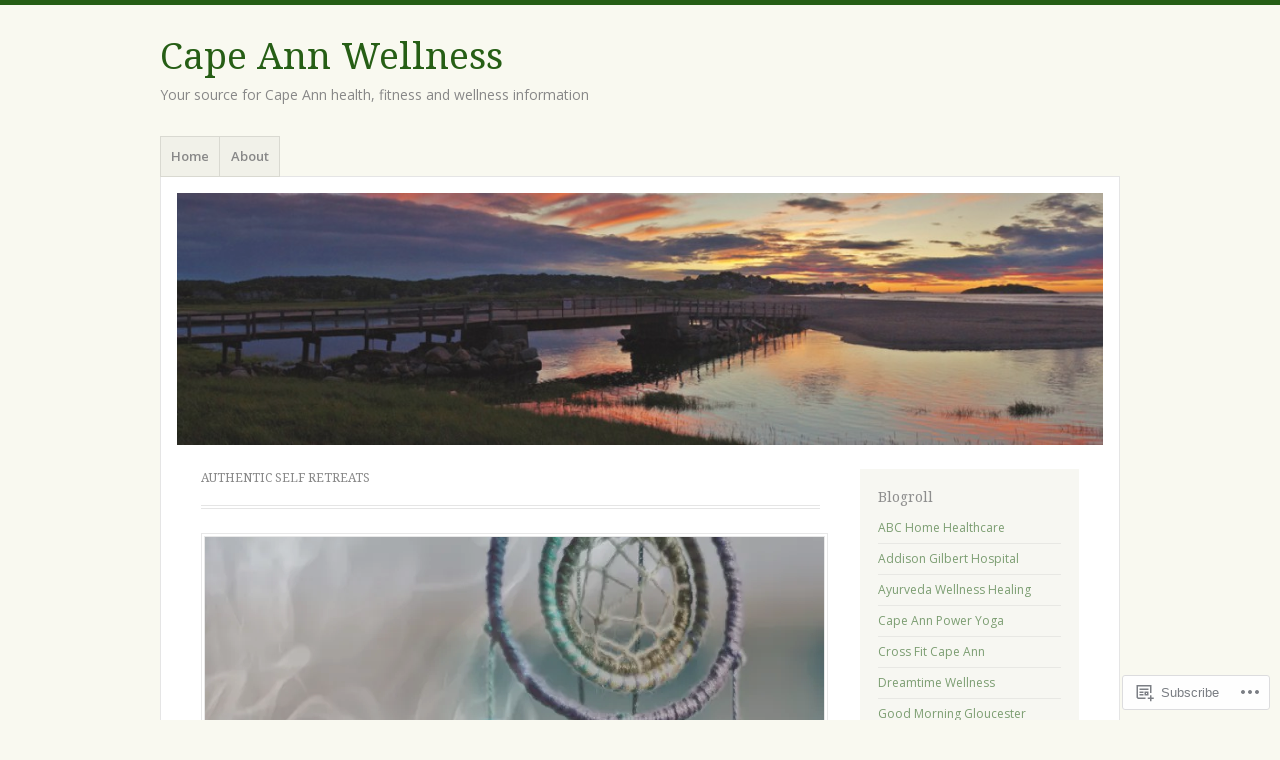

--- FILE ---
content_type: text/html; charset=UTF-8
request_url: https://capeannwellness.com/tag/authentic-self-retreats/
body_size: 28741
content:
<!DOCTYPE html>
<html lang="en">
<head>
<meta charset="UTF-8" />
<meta name="viewport" content="width=device-width" />
<link rel="profile" href="http://gmpg.org/xfn/11" />
<link rel="pingback" href="https://capeannwellness.com/xmlrpc.php" />
<!--[if lt IE 9]>
<script src="https://s0.wp.com/wp-content/themes/pub/misty-lake/js/html5.js?m=1354305289i" type="text/javascript"></script>
<![endif]-->

<title>Authentic Self Retreats &#8211; Cape Ann Wellness</title>
<meta name='robots' content='max-image-preview:large' />

<!-- Async WordPress.com Remote Login -->
<script id="wpcom_remote_login_js">
var wpcom_remote_login_extra_auth = '';
function wpcom_remote_login_remove_dom_node_id( element_id ) {
	var dom_node = document.getElementById( element_id );
	if ( dom_node ) { dom_node.parentNode.removeChild( dom_node ); }
}
function wpcom_remote_login_remove_dom_node_classes( class_name ) {
	var dom_nodes = document.querySelectorAll( '.' + class_name );
	for ( var i = 0; i < dom_nodes.length; i++ ) {
		dom_nodes[ i ].parentNode.removeChild( dom_nodes[ i ] );
	}
}
function wpcom_remote_login_final_cleanup() {
	wpcom_remote_login_remove_dom_node_classes( "wpcom_remote_login_msg" );
	wpcom_remote_login_remove_dom_node_id( "wpcom_remote_login_key" );
	wpcom_remote_login_remove_dom_node_id( "wpcom_remote_login_validate" );
	wpcom_remote_login_remove_dom_node_id( "wpcom_remote_login_js" );
	wpcom_remote_login_remove_dom_node_id( "wpcom_request_access_iframe" );
	wpcom_remote_login_remove_dom_node_id( "wpcom_request_access_styles" );
}

// Watch for messages back from the remote login
window.addEventListener( "message", function( e ) {
	if ( e.origin === "https://r-login.wordpress.com" ) {
		var data = {};
		try {
			data = JSON.parse( e.data );
		} catch( e ) {
			wpcom_remote_login_final_cleanup();
			return;
		}

		if ( data.msg === 'LOGIN' ) {
			// Clean up the login check iframe
			wpcom_remote_login_remove_dom_node_id( "wpcom_remote_login_key" );

			var id_regex = new RegExp( /^[0-9]+$/ );
			var token_regex = new RegExp( /^.*|.*|.*$/ );
			if (
				token_regex.test( data.token )
				&& id_regex.test( data.wpcomid )
			) {
				// We have everything we need to ask for a login
				var script = document.createElement( "script" );
				script.setAttribute( "id", "wpcom_remote_login_validate" );
				script.src = '/remote-login.php?wpcom_remote_login=validate'
					+ '&wpcomid=' + data.wpcomid
					+ '&token=' + encodeURIComponent( data.token )
					+ '&host=' + window.location.protocol
					+ '//' + window.location.hostname
					+ '&postid=28355'
					+ '&is_singular=';
				document.body.appendChild( script );
			}

			return;
		}

		// Safari ITP, not logged in, so redirect
		if ( data.msg === 'LOGIN-REDIRECT' ) {
			window.location = 'https://wordpress.com/log-in?redirect_to=' + window.location.href;
			return;
		}

		// Safari ITP, storage access failed, remove the request
		if ( data.msg === 'LOGIN-REMOVE' ) {
			var css_zap = 'html { -webkit-transition: margin-top 1s; transition: margin-top 1s; } /* 9001 */ html { margin-top: 0 !important; } * html body { margin-top: 0 !important; } @media screen and ( max-width: 782px ) { html { margin-top: 0 !important; } * html body { margin-top: 0 !important; } }';
			var style_zap = document.createElement( 'style' );
			style_zap.type = 'text/css';
			style_zap.appendChild( document.createTextNode( css_zap ) );
			document.body.appendChild( style_zap );

			var e = document.getElementById( 'wpcom_request_access_iframe' );
			e.parentNode.removeChild( e );

			document.cookie = 'wordpress_com_login_access=denied; path=/; max-age=31536000';

			return;
		}

		// Safari ITP
		if ( data.msg === 'REQUEST_ACCESS' ) {
			console.log( 'request access: safari' );

			// Check ITP iframe enable/disable knob
			if ( wpcom_remote_login_extra_auth !== 'safari_itp_iframe' ) {
				return;
			}

			// If we are in a "private window" there is no ITP.
			var private_window = false;
			try {
				var opendb = window.openDatabase( null, null, null, null );
			} catch( e ) {
				private_window = true;
			}

			if ( private_window ) {
				console.log( 'private window' );
				return;
			}

			var iframe = document.createElement( 'iframe' );
			iframe.id = 'wpcom_request_access_iframe';
			iframe.setAttribute( 'scrolling', 'no' );
			iframe.setAttribute( 'sandbox', 'allow-storage-access-by-user-activation allow-scripts allow-same-origin allow-top-navigation-by-user-activation' );
			iframe.src = 'https://r-login.wordpress.com/remote-login.php?wpcom_remote_login=request_access&origin=' + encodeURIComponent( data.origin ) + '&wpcomid=' + encodeURIComponent( data.wpcomid );

			var css = 'html { -webkit-transition: margin-top 1s; transition: margin-top 1s; } /* 9001 */ html { margin-top: 46px !important; } * html body { margin-top: 46px !important; } @media screen and ( max-width: 660px ) { html { margin-top: 71px !important; } * html body { margin-top: 71px !important; } #wpcom_request_access_iframe { display: block; height: 71px !important; } } #wpcom_request_access_iframe { border: 0px; height: 46px; position: fixed; top: 0; left: 0; width: 100%; min-width: 100%; z-index: 99999; background: #23282d; } ';

			var style = document.createElement( 'style' );
			style.type = 'text/css';
			style.id = 'wpcom_request_access_styles';
			style.appendChild( document.createTextNode( css ) );
			document.body.appendChild( style );

			document.body.appendChild( iframe );
		}

		if ( data.msg === 'DONE' ) {
			wpcom_remote_login_final_cleanup();
		}
	}
}, false );

// Inject the remote login iframe after the page has had a chance to load
// more critical resources
window.addEventListener( "DOMContentLoaded", function( e ) {
	var iframe = document.createElement( "iframe" );
	iframe.style.display = "none";
	iframe.setAttribute( "scrolling", "no" );
	iframe.setAttribute( "id", "wpcom_remote_login_key" );
	iframe.src = "https://r-login.wordpress.com/remote-login.php"
		+ "?wpcom_remote_login=key"
		+ "&origin=aHR0cHM6Ly9jYXBlYW5ud2VsbG5lc3MuY29t"
		+ "&wpcomid=77595001"
		+ "&time=" + Math.floor( Date.now() / 1000 );
	document.body.appendChild( iframe );
}, false );
</script>
<link rel='dns-prefetch' href='//s0.wp.com' />
<link rel='dns-prefetch' href='//fonts-api.wp.com' />
<link rel="alternate" type="application/rss+xml" title="Cape Ann Wellness &raquo; Feed" href="https://capeannwellness.com/feed/" />
<link rel="alternate" type="application/rss+xml" title="Cape Ann Wellness &raquo; Comments Feed" href="https://capeannwellness.com/comments/feed/" />
<link rel="alternate" type="application/rss+xml" title="Cape Ann Wellness &raquo; Authentic Self Retreats Tag Feed" href="https://capeannwellness.com/tag/authentic-self-retreats/feed/" />
	<script type="text/javascript">
		/* <![CDATA[ */
		function addLoadEvent(func) {
			var oldonload = window.onload;
			if (typeof window.onload != 'function') {
				window.onload = func;
			} else {
				window.onload = function () {
					oldonload();
					func();
				}
			}
		}
		/* ]]> */
	</script>
	<style id='wp-emoji-styles-inline-css'>

	img.wp-smiley, img.emoji {
		display: inline !important;
		border: none !important;
		box-shadow: none !important;
		height: 1em !important;
		width: 1em !important;
		margin: 0 0.07em !important;
		vertical-align: -0.1em !important;
		background: none !important;
		padding: 0 !important;
	}
/*# sourceURL=wp-emoji-styles-inline-css */
</style>
<link crossorigin='anonymous' rel='stylesheet' id='all-css-2-1' href='/wp-content/plugins/gutenberg-core/v22.4.2/build/styles/block-library/style.min.css?m=1769608164i&cssminify=yes' type='text/css' media='all' />
<style id='wp-block-library-inline-css'>
.has-text-align-justify {
	text-align:justify;
}
.has-text-align-justify{text-align:justify;}

/*# sourceURL=wp-block-library-inline-css */
</style><style id='global-styles-inline-css'>
:root{--wp--preset--aspect-ratio--square: 1;--wp--preset--aspect-ratio--4-3: 4/3;--wp--preset--aspect-ratio--3-4: 3/4;--wp--preset--aspect-ratio--3-2: 3/2;--wp--preset--aspect-ratio--2-3: 2/3;--wp--preset--aspect-ratio--16-9: 16/9;--wp--preset--aspect-ratio--9-16: 9/16;--wp--preset--color--black: #000000;--wp--preset--color--cyan-bluish-gray: #abb8c3;--wp--preset--color--white: #ffffff;--wp--preset--color--pale-pink: #f78da7;--wp--preset--color--vivid-red: #cf2e2e;--wp--preset--color--luminous-vivid-orange: #ff6900;--wp--preset--color--luminous-vivid-amber: #fcb900;--wp--preset--color--light-green-cyan: #7bdcb5;--wp--preset--color--vivid-green-cyan: #00d084;--wp--preset--color--pale-cyan-blue: #8ed1fc;--wp--preset--color--vivid-cyan-blue: #0693e3;--wp--preset--color--vivid-purple: #9b51e0;--wp--preset--gradient--vivid-cyan-blue-to-vivid-purple: linear-gradient(135deg,rgb(6,147,227) 0%,rgb(155,81,224) 100%);--wp--preset--gradient--light-green-cyan-to-vivid-green-cyan: linear-gradient(135deg,rgb(122,220,180) 0%,rgb(0,208,130) 100%);--wp--preset--gradient--luminous-vivid-amber-to-luminous-vivid-orange: linear-gradient(135deg,rgb(252,185,0) 0%,rgb(255,105,0) 100%);--wp--preset--gradient--luminous-vivid-orange-to-vivid-red: linear-gradient(135deg,rgb(255,105,0) 0%,rgb(207,46,46) 100%);--wp--preset--gradient--very-light-gray-to-cyan-bluish-gray: linear-gradient(135deg,rgb(238,238,238) 0%,rgb(169,184,195) 100%);--wp--preset--gradient--cool-to-warm-spectrum: linear-gradient(135deg,rgb(74,234,220) 0%,rgb(151,120,209) 20%,rgb(207,42,186) 40%,rgb(238,44,130) 60%,rgb(251,105,98) 80%,rgb(254,248,76) 100%);--wp--preset--gradient--blush-light-purple: linear-gradient(135deg,rgb(255,206,236) 0%,rgb(152,150,240) 100%);--wp--preset--gradient--blush-bordeaux: linear-gradient(135deg,rgb(254,205,165) 0%,rgb(254,45,45) 50%,rgb(107,0,62) 100%);--wp--preset--gradient--luminous-dusk: linear-gradient(135deg,rgb(255,203,112) 0%,rgb(199,81,192) 50%,rgb(65,88,208) 100%);--wp--preset--gradient--pale-ocean: linear-gradient(135deg,rgb(255,245,203) 0%,rgb(182,227,212) 50%,rgb(51,167,181) 100%);--wp--preset--gradient--electric-grass: linear-gradient(135deg,rgb(202,248,128) 0%,rgb(113,206,126) 100%);--wp--preset--gradient--midnight: linear-gradient(135deg,rgb(2,3,129) 0%,rgb(40,116,252) 100%);--wp--preset--font-size--small: 13px;--wp--preset--font-size--medium: 20px;--wp--preset--font-size--large: 36px;--wp--preset--font-size--x-large: 42px;--wp--preset--font-family--albert-sans: 'Albert Sans', sans-serif;--wp--preset--font-family--alegreya: Alegreya, serif;--wp--preset--font-family--arvo: Arvo, serif;--wp--preset--font-family--bodoni-moda: 'Bodoni Moda', serif;--wp--preset--font-family--bricolage-grotesque: 'Bricolage Grotesque', sans-serif;--wp--preset--font-family--cabin: Cabin, sans-serif;--wp--preset--font-family--chivo: Chivo, sans-serif;--wp--preset--font-family--commissioner: Commissioner, sans-serif;--wp--preset--font-family--cormorant: Cormorant, serif;--wp--preset--font-family--courier-prime: 'Courier Prime', monospace;--wp--preset--font-family--crimson-pro: 'Crimson Pro', serif;--wp--preset--font-family--dm-mono: 'DM Mono', monospace;--wp--preset--font-family--dm-sans: 'DM Sans', sans-serif;--wp--preset--font-family--dm-serif-display: 'DM Serif Display', serif;--wp--preset--font-family--domine: Domine, serif;--wp--preset--font-family--eb-garamond: 'EB Garamond', serif;--wp--preset--font-family--epilogue: Epilogue, sans-serif;--wp--preset--font-family--fahkwang: Fahkwang, sans-serif;--wp--preset--font-family--figtree: Figtree, sans-serif;--wp--preset--font-family--fira-sans: 'Fira Sans', sans-serif;--wp--preset--font-family--fjalla-one: 'Fjalla One', sans-serif;--wp--preset--font-family--fraunces: Fraunces, serif;--wp--preset--font-family--gabarito: Gabarito, system-ui;--wp--preset--font-family--ibm-plex-mono: 'IBM Plex Mono', monospace;--wp--preset--font-family--ibm-plex-sans: 'IBM Plex Sans', sans-serif;--wp--preset--font-family--ibarra-real-nova: 'Ibarra Real Nova', serif;--wp--preset--font-family--instrument-serif: 'Instrument Serif', serif;--wp--preset--font-family--inter: Inter, sans-serif;--wp--preset--font-family--josefin-sans: 'Josefin Sans', sans-serif;--wp--preset--font-family--jost: Jost, sans-serif;--wp--preset--font-family--libre-baskerville: 'Libre Baskerville', serif;--wp--preset--font-family--libre-franklin: 'Libre Franklin', sans-serif;--wp--preset--font-family--literata: Literata, serif;--wp--preset--font-family--lora: Lora, serif;--wp--preset--font-family--merriweather: Merriweather, serif;--wp--preset--font-family--montserrat: Montserrat, sans-serif;--wp--preset--font-family--newsreader: Newsreader, serif;--wp--preset--font-family--noto-sans-mono: 'Noto Sans Mono', sans-serif;--wp--preset--font-family--nunito: Nunito, sans-serif;--wp--preset--font-family--open-sans: 'Open Sans', sans-serif;--wp--preset--font-family--overpass: Overpass, sans-serif;--wp--preset--font-family--pt-serif: 'PT Serif', serif;--wp--preset--font-family--petrona: Petrona, serif;--wp--preset--font-family--piazzolla: Piazzolla, serif;--wp--preset--font-family--playfair-display: 'Playfair Display', serif;--wp--preset--font-family--plus-jakarta-sans: 'Plus Jakarta Sans', sans-serif;--wp--preset--font-family--poppins: Poppins, sans-serif;--wp--preset--font-family--raleway: Raleway, sans-serif;--wp--preset--font-family--roboto: Roboto, sans-serif;--wp--preset--font-family--roboto-slab: 'Roboto Slab', serif;--wp--preset--font-family--rubik: Rubik, sans-serif;--wp--preset--font-family--rufina: Rufina, serif;--wp--preset--font-family--sora: Sora, sans-serif;--wp--preset--font-family--source-sans-3: 'Source Sans 3', sans-serif;--wp--preset--font-family--source-serif-4: 'Source Serif 4', serif;--wp--preset--font-family--space-mono: 'Space Mono', monospace;--wp--preset--font-family--syne: Syne, sans-serif;--wp--preset--font-family--texturina: Texturina, serif;--wp--preset--font-family--urbanist: Urbanist, sans-serif;--wp--preset--font-family--work-sans: 'Work Sans', sans-serif;--wp--preset--spacing--20: 0.44rem;--wp--preset--spacing--30: 0.67rem;--wp--preset--spacing--40: 1rem;--wp--preset--spacing--50: 1.5rem;--wp--preset--spacing--60: 2.25rem;--wp--preset--spacing--70: 3.38rem;--wp--preset--spacing--80: 5.06rem;--wp--preset--shadow--natural: 6px 6px 9px rgba(0, 0, 0, 0.2);--wp--preset--shadow--deep: 12px 12px 50px rgba(0, 0, 0, 0.4);--wp--preset--shadow--sharp: 6px 6px 0px rgba(0, 0, 0, 0.2);--wp--preset--shadow--outlined: 6px 6px 0px -3px rgb(255, 255, 255), 6px 6px rgb(0, 0, 0);--wp--preset--shadow--crisp: 6px 6px 0px rgb(0, 0, 0);}:where(body) { margin: 0; }:where(.is-layout-flex){gap: 0.5em;}:where(.is-layout-grid){gap: 0.5em;}body .is-layout-flex{display: flex;}.is-layout-flex{flex-wrap: wrap;align-items: center;}.is-layout-flex > :is(*, div){margin: 0;}body .is-layout-grid{display: grid;}.is-layout-grid > :is(*, div){margin: 0;}body{padding-top: 0px;padding-right: 0px;padding-bottom: 0px;padding-left: 0px;}:root :where(.wp-element-button, .wp-block-button__link){background-color: #32373c;border-width: 0;color: #fff;font-family: inherit;font-size: inherit;font-style: inherit;font-weight: inherit;letter-spacing: inherit;line-height: inherit;padding-top: calc(0.667em + 2px);padding-right: calc(1.333em + 2px);padding-bottom: calc(0.667em + 2px);padding-left: calc(1.333em + 2px);text-decoration: none;text-transform: inherit;}.has-black-color{color: var(--wp--preset--color--black) !important;}.has-cyan-bluish-gray-color{color: var(--wp--preset--color--cyan-bluish-gray) !important;}.has-white-color{color: var(--wp--preset--color--white) !important;}.has-pale-pink-color{color: var(--wp--preset--color--pale-pink) !important;}.has-vivid-red-color{color: var(--wp--preset--color--vivid-red) !important;}.has-luminous-vivid-orange-color{color: var(--wp--preset--color--luminous-vivid-orange) !important;}.has-luminous-vivid-amber-color{color: var(--wp--preset--color--luminous-vivid-amber) !important;}.has-light-green-cyan-color{color: var(--wp--preset--color--light-green-cyan) !important;}.has-vivid-green-cyan-color{color: var(--wp--preset--color--vivid-green-cyan) !important;}.has-pale-cyan-blue-color{color: var(--wp--preset--color--pale-cyan-blue) !important;}.has-vivid-cyan-blue-color{color: var(--wp--preset--color--vivid-cyan-blue) !important;}.has-vivid-purple-color{color: var(--wp--preset--color--vivid-purple) !important;}.has-black-background-color{background-color: var(--wp--preset--color--black) !important;}.has-cyan-bluish-gray-background-color{background-color: var(--wp--preset--color--cyan-bluish-gray) !important;}.has-white-background-color{background-color: var(--wp--preset--color--white) !important;}.has-pale-pink-background-color{background-color: var(--wp--preset--color--pale-pink) !important;}.has-vivid-red-background-color{background-color: var(--wp--preset--color--vivid-red) !important;}.has-luminous-vivid-orange-background-color{background-color: var(--wp--preset--color--luminous-vivid-orange) !important;}.has-luminous-vivid-amber-background-color{background-color: var(--wp--preset--color--luminous-vivid-amber) !important;}.has-light-green-cyan-background-color{background-color: var(--wp--preset--color--light-green-cyan) !important;}.has-vivid-green-cyan-background-color{background-color: var(--wp--preset--color--vivid-green-cyan) !important;}.has-pale-cyan-blue-background-color{background-color: var(--wp--preset--color--pale-cyan-blue) !important;}.has-vivid-cyan-blue-background-color{background-color: var(--wp--preset--color--vivid-cyan-blue) !important;}.has-vivid-purple-background-color{background-color: var(--wp--preset--color--vivid-purple) !important;}.has-black-border-color{border-color: var(--wp--preset--color--black) !important;}.has-cyan-bluish-gray-border-color{border-color: var(--wp--preset--color--cyan-bluish-gray) !important;}.has-white-border-color{border-color: var(--wp--preset--color--white) !important;}.has-pale-pink-border-color{border-color: var(--wp--preset--color--pale-pink) !important;}.has-vivid-red-border-color{border-color: var(--wp--preset--color--vivid-red) !important;}.has-luminous-vivid-orange-border-color{border-color: var(--wp--preset--color--luminous-vivid-orange) !important;}.has-luminous-vivid-amber-border-color{border-color: var(--wp--preset--color--luminous-vivid-amber) !important;}.has-light-green-cyan-border-color{border-color: var(--wp--preset--color--light-green-cyan) !important;}.has-vivid-green-cyan-border-color{border-color: var(--wp--preset--color--vivid-green-cyan) !important;}.has-pale-cyan-blue-border-color{border-color: var(--wp--preset--color--pale-cyan-blue) !important;}.has-vivid-cyan-blue-border-color{border-color: var(--wp--preset--color--vivid-cyan-blue) !important;}.has-vivid-purple-border-color{border-color: var(--wp--preset--color--vivid-purple) !important;}.has-vivid-cyan-blue-to-vivid-purple-gradient-background{background: var(--wp--preset--gradient--vivid-cyan-blue-to-vivid-purple) !important;}.has-light-green-cyan-to-vivid-green-cyan-gradient-background{background: var(--wp--preset--gradient--light-green-cyan-to-vivid-green-cyan) !important;}.has-luminous-vivid-amber-to-luminous-vivid-orange-gradient-background{background: var(--wp--preset--gradient--luminous-vivid-amber-to-luminous-vivid-orange) !important;}.has-luminous-vivid-orange-to-vivid-red-gradient-background{background: var(--wp--preset--gradient--luminous-vivid-orange-to-vivid-red) !important;}.has-very-light-gray-to-cyan-bluish-gray-gradient-background{background: var(--wp--preset--gradient--very-light-gray-to-cyan-bluish-gray) !important;}.has-cool-to-warm-spectrum-gradient-background{background: var(--wp--preset--gradient--cool-to-warm-spectrum) !important;}.has-blush-light-purple-gradient-background{background: var(--wp--preset--gradient--blush-light-purple) !important;}.has-blush-bordeaux-gradient-background{background: var(--wp--preset--gradient--blush-bordeaux) !important;}.has-luminous-dusk-gradient-background{background: var(--wp--preset--gradient--luminous-dusk) !important;}.has-pale-ocean-gradient-background{background: var(--wp--preset--gradient--pale-ocean) !important;}.has-electric-grass-gradient-background{background: var(--wp--preset--gradient--electric-grass) !important;}.has-midnight-gradient-background{background: var(--wp--preset--gradient--midnight) !important;}.has-small-font-size{font-size: var(--wp--preset--font-size--small) !important;}.has-medium-font-size{font-size: var(--wp--preset--font-size--medium) !important;}.has-large-font-size{font-size: var(--wp--preset--font-size--large) !important;}.has-x-large-font-size{font-size: var(--wp--preset--font-size--x-large) !important;}.has-albert-sans-font-family{font-family: var(--wp--preset--font-family--albert-sans) !important;}.has-alegreya-font-family{font-family: var(--wp--preset--font-family--alegreya) !important;}.has-arvo-font-family{font-family: var(--wp--preset--font-family--arvo) !important;}.has-bodoni-moda-font-family{font-family: var(--wp--preset--font-family--bodoni-moda) !important;}.has-bricolage-grotesque-font-family{font-family: var(--wp--preset--font-family--bricolage-grotesque) !important;}.has-cabin-font-family{font-family: var(--wp--preset--font-family--cabin) !important;}.has-chivo-font-family{font-family: var(--wp--preset--font-family--chivo) !important;}.has-commissioner-font-family{font-family: var(--wp--preset--font-family--commissioner) !important;}.has-cormorant-font-family{font-family: var(--wp--preset--font-family--cormorant) !important;}.has-courier-prime-font-family{font-family: var(--wp--preset--font-family--courier-prime) !important;}.has-crimson-pro-font-family{font-family: var(--wp--preset--font-family--crimson-pro) !important;}.has-dm-mono-font-family{font-family: var(--wp--preset--font-family--dm-mono) !important;}.has-dm-sans-font-family{font-family: var(--wp--preset--font-family--dm-sans) !important;}.has-dm-serif-display-font-family{font-family: var(--wp--preset--font-family--dm-serif-display) !important;}.has-domine-font-family{font-family: var(--wp--preset--font-family--domine) !important;}.has-eb-garamond-font-family{font-family: var(--wp--preset--font-family--eb-garamond) !important;}.has-epilogue-font-family{font-family: var(--wp--preset--font-family--epilogue) !important;}.has-fahkwang-font-family{font-family: var(--wp--preset--font-family--fahkwang) !important;}.has-figtree-font-family{font-family: var(--wp--preset--font-family--figtree) !important;}.has-fira-sans-font-family{font-family: var(--wp--preset--font-family--fira-sans) !important;}.has-fjalla-one-font-family{font-family: var(--wp--preset--font-family--fjalla-one) !important;}.has-fraunces-font-family{font-family: var(--wp--preset--font-family--fraunces) !important;}.has-gabarito-font-family{font-family: var(--wp--preset--font-family--gabarito) !important;}.has-ibm-plex-mono-font-family{font-family: var(--wp--preset--font-family--ibm-plex-mono) !important;}.has-ibm-plex-sans-font-family{font-family: var(--wp--preset--font-family--ibm-plex-sans) !important;}.has-ibarra-real-nova-font-family{font-family: var(--wp--preset--font-family--ibarra-real-nova) !important;}.has-instrument-serif-font-family{font-family: var(--wp--preset--font-family--instrument-serif) !important;}.has-inter-font-family{font-family: var(--wp--preset--font-family--inter) !important;}.has-josefin-sans-font-family{font-family: var(--wp--preset--font-family--josefin-sans) !important;}.has-jost-font-family{font-family: var(--wp--preset--font-family--jost) !important;}.has-libre-baskerville-font-family{font-family: var(--wp--preset--font-family--libre-baskerville) !important;}.has-libre-franklin-font-family{font-family: var(--wp--preset--font-family--libre-franklin) !important;}.has-literata-font-family{font-family: var(--wp--preset--font-family--literata) !important;}.has-lora-font-family{font-family: var(--wp--preset--font-family--lora) !important;}.has-merriweather-font-family{font-family: var(--wp--preset--font-family--merriweather) !important;}.has-montserrat-font-family{font-family: var(--wp--preset--font-family--montserrat) !important;}.has-newsreader-font-family{font-family: var(--wp--preset--font-family--newsreader) !important;}.has-noto-sans-mono-font-family{font-family: var(--wp--preset--font-family--noto-sans-mono) !important;}.has-nunito-font-family{font-family: var(--wp--preset--font-family--nunito) !important;}.has-open-sans-font-family{font-family: var(--wp--preset--font-family--open-sans) !important;}.has-overpass-font-family{font-family: var(--wp--preset--font-family--overpass) !important;}.has-pt-serif-font-family{font-family: var(--wp--preset--font-family--pt-serif) !important;}.has-petrona-font-family{font-family: var(--wp--preset--font-family--petrona) !important;}.has-piazzolla-font-family{font-family: var(--wp--preset--font-family--piazzolla) !important;}.has-playfair-display-font-family{font-family: var(--wp--preset--font-family--playfair-display) !important;}.has-plus-jakarta-sans-font-family{font-family: var(--wp--preset--font-family--plus-jakarta-sans) !important;}.has-poppins-font-family{font-family: var(--wp--preset--font-family--poppins) !important;}.has-raleway-font-family{font-family: var(--wp--preset--font-family--raleway) !important;}.has-roboto-font-family{font-family: var(--wp--preset--font-family--roboto) !important;}.has-roboto-slab-font-family{font-family: var(--wp--preset--font-family--roboto-slab) !important;}.has-rubik-font-family{font-family: var(--wp--preset--font-family--rubik) !important;}.has-rufina-font-family{font-family: var(--wp--preset--font-family--rufina) !important;}.has-sora-font-family{font-family: var(--wp--preset--font-family--sora) !important;}.has-source-sans-3-font-family{font-family: var(--wp--preset--font-family--source-sans-3) !important;}.has-source-serif-4-font-family{font-family: var(--wp--preset--font-family--source-serif-4) !important;}.has-space-mono-font-family{font-family: var(--wp--preset--font-family--space-mono) !important;}.has-syne-font-family{font-family: var(--wp--preset--font-family--syne) !important;}.has-texturina-font-family{font-family: var(--wp--preset--font-family--texturina) !important;}.has-urbanist-font-family{font-family: var(--wp--preset--font-family--urbanist) !important;}.has-work-sans-font-family{font-family: var(--wp--preset--font-family--work-sans) !important;}
/*# sourceURL=global-styles-inline-css */
</style>

<style id='classic-theme-styles-inline-css'>
.wp-block-button__link{background-color:#32373c;border-radius:9999px;box-shadow:none;color:#fff;font-size:1.125em;padding:calc(.667em + 2px) calc(1.333em + 2px);text-decoration:none}.wp-block-file__button{background:#32373c;color:#fff}.wp-block-accordion-heading{margin:0}.wp-block-accordion-heading__toggle{background-color:inherit!important;color:inherit!important}.wp-block-accordion-heading__toggle:not(:focus-visible){outline:none}.wp-block-accordion-heading__toggle:focus,.wp-block-accordion-heading__toggle:hover{background-color:inherit!important;border:none;box-shadow:none;color:inherit;padding:var(--wp--preset--spacing--20,1em) 0;text-decoration:none}.wp-block-accordion-heading__toggle:focus-visible{outline:auto;outline-offset:0}
/*# sourceURL=/wp-content/plugins/gutenberg-core/v22.4.2/build/styles/block-library/classic.min.css */
</style>
<link crossorigin='anonymous' rel='stylesheet' id='all-css-4-1' href='/_static/??-eJx9jsEKwjAQRH/IzRJbtB7Eb2nSRWOz6dJNLP17I0IVBC9zGN4bBhcBP6VMKaPEcg1J0U8uTn5U3BvbGQsaWCLBTA/T4hA0bwRoXiMZr7rDryEu8NmaqfYsfX4RTEPoKRJX7J+2SHXAOZlJFWpyKAz5VkX98d41SnHI9d0KsR8Jt2sXPttjaw+npmm6+xMQEFhV&cssminify=yes' type='text/css' media='all' />
<link rel='stylesheet' id='mistylake-open-sans-css' href='https://fonts-api.wp.com/css?family=Open+Sans:300,300italic,400,400italic,600,600italic,700,700italic&#038;subset=latin,latin-ext' media='all' />
<link rel='stylesheet' id='mistylake-droid-serif-css' href='https://fonts-api.wp.com/css?family=Droid+Serif%3A400%2C400italic%2C400bold&#038;subset=latin&#038;ver=6.9-RC2-61304' media='all' />
<link crossorigin='anonymous' rel='stylesheet' id='all-css-10-1' href='/_static/??-eJzTLy/QTc7PK0nNK9HPLdUtyClNz8wr1i9KTcrJTwcy0/WTi5G5ekCujj52Temp+bo5+cmJJZn5eSgc3bScxMwikFb7XFtDE1NLExMLc0OTLACohS2q&cssminify=yes' type='text/css' media='all' />
<link crossorigin='anonymous' rel='stylesheet' id='print-css-11-1' href='/wp-content/mu-plugins/global-print/global-print.css?m=1465851035i&cssminify=yes' type='text/css' media='print' />
<style id='jetpack-global-styles-frontend-style-inline-css'>
:root { --font-headings: unset; --font-base: unset; --font-headings-default: -apple-system,BlinkMacSystemFont,"Segoe UI",Roboto,Oxygen-Sans,Ubuntu,Cantarell,"Helvetica Neue",sans-serif; --font-base-default: -apple-system,BlinkMacSystemFont,"Segoe UI",Roboto,Oxygen-Sans,Ubuntu,Cantarell,"Helvetica Neue",sans-serif;}
/*# sourceURL=jetpack-global-styles-frontend-style-inline-css */
</style>
<link crossorigin='anonymous' rel='stylesheet' id='all-css-14-1' href='/wp-content/themes/h4/global.css?m=1420737423i&cssminify=yes' type='text/css' media='all' />
<script type="text/javascript" id="wpcom-actionbar-placeholder-js-extra">
/* <![CDATA[ */
var actionbardata = {"siteID":"77595001","postID":"0","siteURL":"https://capeannwellness.com","xhrURL":"https://capeannwellness.com/wp-admin/admin-ajax.php","nonce":"5052146ce4","isLoggedIn":"","statusMessage":"","subsEmailDefault":"instantly","proxyScriptUrl":"https://s0.wp.com/wp-content/js/wpcom-proxy-request.js?m=1513050504i&amp;ver=20211021","i18n":{"followedText":"New posts from this site will now appear in your \u003Ca href=\"https://wordpress.com/reader\"\u003EReader\u003C/a\u003E","foldBar":"Collapse this bar","unfoldBar":"Expand this bar","shortLinkCopied":"Shortlink copied to clipboard."}};
//# sourceURL=wpcom-actionbar-placeholder-js-extra
/* ]]> */
</script>
<script type="text/javascript" id="jetpack-mu-wpcom-settings-js-before">
/* <![CDATA[ */
var JETPACK_MU_WPCOM_SETTINGS = {"assetsUrl":"https://s0.wp.com/wp-content/mu-plugins/jetpack-mu-wpcom-plugin/sun/jetpack_vendor/automattic/jetpack-mu-wpcom/src/build/"};
//# sourceURL=jetpack-mu-wpcom-settings-js-before
/* ]]> */
</script>
<script crossorigin='anonymous' type='text/javascript'  src='/_static/??-eJzTLy/QTc7PK0nNK9HPKtYvyinRLSjKr6jUyyrW0QfKZeYl55SmpBaDJLMKS1OLKqGUXm5mHkFFurmZ6UWJJalQxfa5tobmRgamxgZmFpZZACbyLJI='></script>
<script type="text/javascript" id="rlt-proxy-js-after">
/* <![CDATA[ */
	rltInitialize( {"token":null,"iframeOrigins":["https:\/\/widgets.wp.com"]} );
//# sourceURL=rlt-proxy-js-after
/* ]]> */
</script>
<link rel="EditURI" type="application/rsd+xml" title="RSD" href="https://capeannwellness.wordpress.com/xmlrpc.php?rsd" />
<meta name="generator" content="WordPress.com" />

<!-- Jetpack Open Graph Tags -->
<meta property="og:type" content="website" />
<meta property="og:title" content="Authentic Self Retreats &#8211; Cape Ann Wellness" />
<meta property="og:url" content="https://capeannwellness.com/tag/authentic-self-retreats/" />
<meta property="og:site_name" content="Cape Ann Wellness" />
<meta property="og:image" content="https://secure.gravatar.com/blavatar/8c4059735951f3c7b9ba1200718be73fc2428f4ea99bd8fdf8fdf97b3c00fbff?s=200&#038;ts=1769694371" />
<meta property="og:image:width" content="200" />
<meta property="og:image:height" content="200" />
<meta property="og:image:alt" content="" />
<meta property="og:locale" content="en_US" />
<meta name="twitter:creator" content="@Joey_C" />
<meta name="twitter:site" content="@Joey_C" />

<!-- End Jetpack Open Graph Tags -->
<link rel="shortcut icon" type="image/x-icon" href="https://secure.gravatar.com/blavatar/8c4059735951f3c7b9ba1200718be73fc2428f4ea99bd8fdf8fdf97b3c00fbff?s=32" sizes="16x16" />
<link rel="icon" type="image/x-icon" href="https://secure.gravatar.com/blavatar/8c4059735951f3c7b9ba1200718be73fc2428f4ea99bd8fdf8fdf97b3c00fbff?s=32" sizes="16x16" />
<link rel="apple-touch-icon" href="https://secure.gravatar.com/blavatar/8c4059735951f3c7b9ba1200718be73fc2428f4ea99bd8fdf8fdf97b3c00fbff?s=114" />
<link rel='openid.server' href='https://capeannwellness.com/?openidserver=1' />
<link rel='openid.delegate' href='https://capeannwellness.com/' />
<link rel="search" type="application/opensearchdescription+xml" href="https://capeannwellness.com/osd.xml" title="Cape Ann Wellness" />
<link rel="search" type="application/opensearchdescription+xml" href="https://s1.wp.com/opensearch.xml" title="WordPress.com" />
		<style type="text/css">
			.recentcomments a {
				display: inline !important;
				padding: 0 !important;
				margin: 0 !important;
			}

			table.recentcommentsavatartop img.avatar, table.recentcommentsavatarend img.avatar {
				border: 0px;
				margin: 0;
			}

			table.recentcommentsavatartop a, table.recentcommentsavatarend a {
				border: 0px !important;
				background-color: transparent !important;
			}

			td.recentcommentsavatarend, td.recentcommentsavatartop {
				padding: 0px 0px 1px 0px;
				margin: 0px;
			}

			td.recentcommentstextend {
				border: none !important;
				padding: 0px 0px 2px 10px;
			}

			.rtl td.recentcommentstextend {
				padding: 0px 10px 2px 0px;
			}

			td.recentcommentstexttop {
				border: none;
				padding: 0px 0px 0px 10px;
			}

			.rtl td.recentcommentstexttop {
				padding: 0px 10px 0px 0px;
			}
		</style>
		<meta name="description" content="Posts about Authentic Self Retreats written by Ayurveda Wellness Healing, LLC" />
<link crossorigin='anonymous' rel='stylesheet' id='all-css-2-3' href='/_static/??-eJyNjM0KgzAQBl9I/ag/lR6KjyK6LhJNNsHN4uuXQuvZ4wzD4EwlRcksGcHK5G11otg4p4n2H0NNMDohzD7SrtDTJT4qUi1wexDiYp4VNB3RlP3V/MX3N4T3o++aun892277AK5vOq4=&cssminify=yes' type='text/css' media='all' />
</head>

<body class="archive tag tag-authentic-self-retreats tag-681035731 wp-theme-pubmisty-lake customizer-styles-applied group-blog jetpack-reblog-enabled">
<div id="page" class="hfeed site">
		<header id="masthead" class="site-header" role="banner">
		<div class="site-branding">
			<h1 class="site-title"><a href="https://capeannwellness.com/" title="Cape Ann Wellness" rel="home">Cape Ann Wellness</a></h1>
			<h2 class="site-description">Your source for Cape Ann health, fitness and wellness information</h2>
		</div>

		<nav id="nav" role="navigation" class="site-navigation main-navigation">
			<h1 class="assistive-text screen-reader-text">Menu</h1>
			<div class="assistive-text skip-link screen-reader-text"><a href="#content" title="Skip to content">Skip to content</a></div>

			<div class="menu"><ul>
<li ><a href="https://capeannwellness.com/">Home</a></li><li class="page_item page-item-1"><a href="https://capeannwellness.com/about/">About</a></li>
</ul></div>
		</nav><!-- .site-navigation .main-navigation -->
	</header><!-- #masthead .site-header -->

	<div id="main" class="site-main">

					<div class="header-image">
				<a href="https://capeannwellness.com/" title="Cape Ann Wellness" rel="home">
					<img src="https://capeannwellness.com/wp-content/uploads/2015/02/cropped-well.jpg" width="1015" height="276" alt="" />
				</a>
			</div>
		
	<section id="primary" class="content-area">
		<div id="content" class="site-content" role="main">

		
			<header class="page-header">
				<h1 class="page-title">
					Authentic Self Retreats				</h1>
							</header><!-- .page-header -->

						
				
<article id="post-28355" class="post-28355 post type-post status-publish format-standard has-post-thumbnail hentry category-ayurveda-wellness-healing category-uncategorized tag-2020-retreats tag-art tag-astrology tag-authentic-self-retreats tag-comfort tag-food tag-friends tag-fun tag-healing tag-health tag-hiking tag-inspiration tag-lifestyle tag-marma-therapy tag-mind-body-spirit tag-mindfulness tag-nature tag-numerology tag-peace tag-photography tag-reiki tag-retreats tag-sedona tag-spirituality tag-wellness tag-yoga">

			<div class="entry-thumbnail">
			<a href="https://capeannwellness.com/2019/06/05/authentic-self-retreats/" rel="bookmark" title="Permanent Link to Authentic Self Retreats&nbsp;~">
				<img width="619" height="619" src="https://capeannwellness.com/wp-content/uploads/2019/06/image-1.jpg-2.jpeg?w=619" class="post-thumbnail wp-post-image" alt="Authentic Self Retreats&nbsp;~" title="Authentic Self Retreats&nbsp;~" decoding="async" srcset="https://capeannwellness.com/wp-content/uploads/2019/06/image-1.jpg-2.jpeg?w=619 619w, https://capeannwellness.com/wp-content/uploads/2019/06/image-1.jpg-2.jpeg?w=1238 1238w, https://capeannwellness.com/wp-content/uploads/2019/06/image-1.jpg-2.jpeg?w=150 150w, https://capeannwellness.com/wp-content/uploads/2019/06/image-1.jpg-2.jpeg?w=300 300w, https://capeannwellness.com/wp-content/uploads/2019/06/image-1.jpg-2.jpeg?w=768 768w, https://capeannwellness.com/wp-content/uploads/2019/06/image-1.jpg-2.jpeg?w=1024 1024w" sizes="(max-width: 619px) 100vw, 619px" data-attachment-id="28356" data-permalink="https://capeannwellness.com/2019/06/05/authentic-self-retreats/image-1-jpg-2/#main" data-orig-file="https://capeannwellness.com/wp-content/uploads/2019/06/image-1.jpg-2.jpeg" data-orig-size="2048,2048" data-comments-opened="1" data-image-meta="{&quot;aperture&quot;:&quot;0&quot;,&quot;credit&quot;:&quot;&quot;,&quot;camera&quot;:&quot;&quot;,&quot;caption&quot;:&quot;&quot;,&quot;created_timestamp&quot;:&quot;0&quot;,&quot;copyright&quot;:&quot;&quot;,&quot;focal_length&quot;:&quot;0&quot;,&quot;iso&quot;:&quot;0&quot;,&quot;shutter_speed&quot;:&quot;0&quot;,&quot;title&quot;:&quot;&quot;,&quot;orientation&quot;:&quot;0&quot;}" data-image-title="Image-1.jpg-2" data-image-description="" data-image-caption="" data-medium-file="https://capeannwellness.com/wp-content/uploads/2019/06/image-1.jpg-2.jpeg?w=300" data-large-file="https://capeannwellness.com/wp-content/uploads/2019/06/image-1.jpg-2.jpeg?w=660" />			</a>
		</div><!-- .entry-thumbnail -->
	
	<header class="entry-header">

		
					<div class="entry-meta">
				<a href="https://capeannwellness.com/2019/06/05/authentic-self-retreats/" title="10:36 am" rel="bookmark"><time class="entry-date" datetime="2019-06-05T10:36:03-04:00" pubdate>June 5, 2019</time></a><span class="byline"> by <span class="author vcard"><a class="url fn n" href="https://capeannwellness.com/author/ayurvedawellnesshealing/" title="View all posts by Ayurveda Wellness Healing, LLC" rel="author">Ayurveda Wellness Healing, LLC</a></span></span>			</div><!-- .entry-meta -->
				<h1 class="entry-title"><a href="https://capeannwellness.com/2019/06/05/authentic-self-retreats/" rel="bookmark">Authentic Self Retreats&nbsp;~</a></h1>
	</header><!-- .entry-header -->

		<div class="entry-content">
		<p><span class="_5mfr"><span class="_6qdm">✨</span></span>We have been on a journey with three beautiful souls this past spring!</p>
<p>So thrilled to share with you a collaboration of four inspiring companies coming together to create &#8220;Authentic Self Retreats&#8221; of the invisible soul<br />
<a class="profileLink" href="https://www.facebook.com/AyurvedaWellnessHealing/?__tn__=K-R&amp;eid=ARBC0Vue0giETeyhsPfcrU3ntWD5v_iNdK3eoC_euRkl5TU_tybVlljmWbxmyHKiJf7ScmdWmHTB5VYW&amp;fref=mentions&amp;__xts__%5B0%5D=68.[base64]">Ayurveda Wellness Healing, LLC</a>, <a class="profileLink" title="Marleen Wood" href="https://www.facebook.com/marleen.wood.50?__tn__=K-R&amp;eid=ARDzOHt3LZGTdC-ZvaOpYkNWTGlH_MKDnjGJH2wB4daf18HoCzPSMR3Trltm5wQO2OcwL0G3-exGhgQd&amp;fref=mentions&amp;__xts__%5B0%5D=68.[base64]">Marleen Wood</a>, <a class="profileLink" title="Tia Crystal" href="https://www.facebook.com/tia.crystal?__tn__=K-R&amp;eid=ARB0XJAwnIN50-5QbojRQwHAd4n5DhLQx1_i4w96vFsI9T7rIcnBdFKLvoDTTT0rQNLUjXOqJm-M_cVe&amp;fref=mentions&amp;__xts__%5B0%5D=68.[base64]">Tia Crystal</a> and <a class="profileLink" href="https://www.facebook.com/earthmedicineschool/?__tn__=K-R&amp;eid=ARBq5DpvA0E2LmsonixQPSWkGIhzv-9OWanBuGx6EXTOAqCPWZ-Sa7aw4zCx19tynPb42vK2nV45Q7LG&amp;fref=mentions&amp;__xts__%5B0%5D=68.[base64]">Earth Medicine School of Healing Arts</a></p>
<div class="text_exposed_show">
<p>Mark your calendar for the first one to the sacred land of Sedona, AZ, January 22 &#8211; 26, 2020!</p>
<p style="text-align:center;">Details coming soon <span class="_5mfr"><span class="_6qdm">💗</span></span></p>
<p style="text-align:center;"><strong>&#8220;Blockage is disease, Flow is health&#8221;</strong><span class="_5mfr"><span class="_6qdm">😊</span></span></p>
<p style="text-align:center;"><a href="https://l.facebook.com/l.php?u=http%3A%2F%2Fwww.ayurvedawellnesshealing.com%2F%3Ffbclid%3DIwAR0aataRkFOPxd5n_w1KHWeWRkXShFZ1kugSjzIcfyheQe_KT-s-c2aopzc&amp;h=[base64]" target="_blank" rel="noopener nofollow">www.ayurvedawellnesshealing.com</a></p>
<p style="text-align:center;"><img data-attachment-id="20076" data-permalink="https://capeannwellness.com/2018/09/27/sedona-az-retreat/awh_logo_rgb_sm-2/#main" data-orig-file="https://capeannwellness.com/wp-content/uploads/2018/09/awh_logo_rgb_sm.jpg" data-orig-size="169,165" data-comments-opened="1" data-image-meta="{&quot;aperture&quot;:&quot;0&quot;,&quot;credit&quot;:&quot;&quot;,&quot;camera&quot;:&quot;&quot;,&quot;caption&quot;:&quot;&quot;,&quot;created_timestamp&quot;:&quot;1461949557&quot;,&quot;copyright&quot;:&quot;&quot;,&quot;focal_length&quot;:&quot;0&quot;,&quot;iso&quot;:&quot;0&quot;,&quot;shutter_speed&quot;:&quot;0&quot;,&quot;title&quot;:&quot;&quot;,&quot;orientation&quot;:&quot;1&quot;}" data-image-title="AWH_Logo_RGB_sm" data-image-description="" data-image-caption="" data-medium-file="https://capeannwellness.com/wp-content/uploads/2018/09/awh_logo_rgb_sm.jpg?w=169" data-large-file="https://capeannwellness.com/wp-content/uploads/2018/09/awh_logo_rgb_sm.jpg?w=169" class="alignnone size-full wp-image-20076" src="https://capeannwellness.com/wp-content/uploads/2018/09/awh_logo_rgb_sm.jpg?w=660" alt="AWH_Logo_RGB_sm"   srcset="https://capeannwellness.com/wp-content/uploads/2018/09/awh_logo_rgb_sm.jpg 169w, https://capeannwellness.com/wp-content/uploads/2018/09/awh_logo_rgb_sm.jpg?w=150&amp;h=146 150w" sizes="(max-width: 169px) 100vw, 169px" /></p>
</div>
			</div><!-- .entry-content -->
	
	<footer class="entry-meta">
								<span class="cat-links">
				Posted in <a href="https://capeannwellness.com/category/ayurveda-wellness-healing/" rel="category tag">Ayurveda Wellness Healing</a>, <a href="https://capeannwellness.com/category/uncategorized/" rel="category tag">Uncategorized</a>			</span>
			
			<span class="sep"> | </span><span class="tags-links">Tagged <a href="https://capeannwellness.com/tag/2020-retreats/" rel="tag">2020 Retreats</a>, <a href="https://capeannwellness.com/tag/art/" rel="tag">art</a>, <a href="https://capeannwellness.com/tag/astrology/" rel="tag">astrology</a>, <a href="https://capeannwellness.com/tag/authentic-self-retreats/" rel="tag">Authentic Self Retreats</a>, <a href="https://capeannwellness.com/tag/comfort/" rel="tag">Comfort</a>, <a href="https://capeannwellness.com/tag/food/" rel="tag">food</a>, <a href="https://capeannwellness.com/tag/friends/" rel="tag">friends</a>, <a href="https://capeannwellness.com/tag/fun/" rel="tag">Fun</a>, <a href="https://capeannwellness.com/tag/healing/" rel="tag">Healing</a>, <a href="https://capeannwellness.com/tag/health/" rel="tag">Health</a>, <a href="https://capeannwellness.com/tag/hiking/" rel="tag">Hiking</a>, <a href="https://capeannwellness.com/tag/inspiration/" rel="tag">inspiration</a>, <a href="https://capeannwellness.com/tag/lifestyle/" rel="tag">lifestyle</a>, <a href="https://capeannwellness.com/tag/marma-therapy/" rel="tag">Marma Therapy</a>, <a href="https://capeannwellness.com/tag/mind-body-spirit/" rel="tag">Mind-Body-Spirit</a>, <a href="https://capeannwellness.com/tag/mindfulness/" rel="tag">Mindfulness</a>, <a href="https://capeannwellness.com/tag/nature/" rel="tag">nature</a>, <a href="https://capeannwellness.com/tag/numerology/" rel="tag">numerology</a>, <a href="https://capeannwellness.com/tag/peace/" rel="tag">Peace</a>, <a href="https://capeannwellness.com/tag/photography/" rel="tag">photography</a>, <a href="https://capeannwellness.com/tag/reiki/" rel="tag">Reiki</a>, <a href="https://capeannwellness.com/tag/retreats/" rel="tag">retreats</a>, <a href="https://capeannwellness.com/tag/sedona/" rel="tag">sedona</a>, <a href="https://capeannwellness.com/tag/spirituality/" rel="tag">spirituality</a>, <a href="https://capeannwellness.com/tag/wellness/" rel="tag">Wellness</a>, <a href="https://capeannwellness.com/tag/yoga/" rel="tag">Yoga</a></span>
				<span class="sep"> | </span>
		<span class="comments-link"><a href="https://capeannwellness.com/2019/06/05/authentic-self-retreats/#comments">1 Comment</a></span>
		
			
	</footer><!-- .entry-meta -->
</article><!-- #post-## -->

			
			
		
		</div><!-- #content .site-content -->
	</section><!-- #primary .content-area -->


<div id="secondary" class="updateable widget-area" role="complementary">
		<aside id="linkcat-1356" class="widget widget_links"><h1 class="widget-title">Blogroll</h1>
	<ul class='xoxo blogroll'>
<li><a href="https://www.abchhp.com/">ABC Home Healthcare</a></li>
<li><a href="http://www.addisongilbert.com">Addison Gilbert Hospital</a></li>
<li><a href="http://www.ayurvedawellnesshealing.com">Ayurveda Wellness Healing</a></li>
<li><a href="http://capeannpoweryoga.com/" title="Cape Ann Power Yoga offers a strong and rejuvenating practice in a sunny, spacious &amp; heated room">Cape Ann Power Yoga</a></li>
<li><a href="https://crossfitcapeann.com/">Cross Fit Cape Ann</a></li>
<li><a href="http://www.dreamtimewellness.com" title="Combining the Science of Nursing with Holistic Care">Dreamtime Wellness</a></li>
<li><a href="https://goodmorninggloucester.wordpress.com/">Good Morning Gloucester</a></li>
<li><a href="http://www.harborcovedental.com">Harbor Cove Dental</a></li>
<li><a href="http://www.harmelingpt.com/">Harmeling Physical Therapy</a></li>
<li><a href="http://www.herbtechpharma.com">Herb Tech Pharmaceuticals</a></li>
<li><a href="http://www.manchesterathleticclub.com/Club/Scripts/Home/home.asp">Manchester Athletic Club</a></li>
<li><a href="https://www.niawithlinda.com/">Nia with Linda Wilkes</a></li>
<li><a href="http://northshorerestorativeyoga.com/" title="A boutique yoga healing arts studio and wellness center on the North Shore">North Shore Restorative Yoga</a></li>
<li><a href="http://www.seacoastrehab.com" title="A Member Of Lahey Health Senior Care">Seacoast Nursing and Rehabilitation Center</a></li>
<li><a href="http://www.treetopyoga.com/">Treetop Yoga</a></li>

	</ul>
</aside>
<aside id="follow_button_widget-3" class="widget widget_follow_button_widget">
		<a class="wordpress-follow-button" href="https://capeannwellness.com" data-blog="77595001" data-lang="en" >Follow Cape Ann Wellness on WordPress.com</a>
		<script type="text/javascript">(function(d){ window.wpcomPlatform = {"titles":{"timelines":"Embeddable Timelines","followButton":"Follow Button","wpEmbeds":"WordPress Embeds"}}; var f = d.getElementsByTagName('SCRIPT')[0], p = d.createElement('SCRIPT');p.type = 'text/javascript';p.async = true;p.src = '//widgets.wp.com/platform.js';f.parentNode.insertBefore(p,f);}(document));</script>

		</aside><aside id="authors-3" class="widget widget_authors"><h1 class="widget-title">Cape Ann Wellness Contributors</h1><ul><li><a href="https://capeannwellness.com/author/abhankinson/"> <img referrerpolicy="no-referrer" alt='abhankinson&#039;s avatar' src='https://2.gravatar.com/avatar/22039a44c9b8dec9a6bbd22892895f6cacd2b66ebae5af4dd1afc755374e40e5?s=48&#038;d=identicon&#038;r=G' srcset='https://2.gravatar.com/avatar/22039a44c9b8dec9a6bbd22892895f6cacd2b66ebae5af4dd1afc755374e40e5?s=48&#038;d=identicon&#038;r=G 1x, https://2.gravatar.com/avatar/22039a44c9b8dec9a6bbd22892895f6cacd2b66ebae5af4dd1afc755374e40e5?s=72&#038;d=identicon&#038;r=G 1.5x, https://2.gravatar.com/avatar/22039a44c9b8dec9a6bbd22892895f6cacd2b66ebae5af4dd1afc755374e40e5?s=96&#038;d=identicon&#038;r=G 2x, https://2.gravatar.com/avatar/22039a44c9b8dec9a6bbd22892895f6cacd2b66ebae5af4dd1afc755374e40e5?s=144&#038;d=identicon&#038;r=G 3x, https://2.gravatar.com/avatar/22039a44c9b8dec9a6bbd22892895f6cacd2b66ebae5af4dd1afc755374e40e5?s=192&#038;d=identicon&#038;r=G 4x' class='avatar avatar-48' height='48' width='48' loading='lazy' decoding='async' /> <strong>abhankinson</strong></a><ul><li><a href="https://capeannwellness.com/2022/02/11/masks-optional-at-manchester-athletic-club-starting-friday-2-11/">Masks Optional At Manchester Athletic Club Starting Friday&nbsp;2/11</a></li><li><a href="https://capeannwellness.com/2021/02/03/level-up-your-living-room-workouts/">Level-up Your Living Room&nbsp;Workouts!</a></li><li><a href="https://capeannwellness.com/2021/01/08/atwater-spa-at-mac-january-reiki-special/">Atwater Spa at MAC &#8211; January Reiki&nbsp;Special</a></li></ul></li><li><a href="https://capeannwellness.com/author/addisongilberthospital/"> <img referrerpolicy="no-referrer" alt='Addison Gilbert Hospital&#039;s avatar' src='https://0.gravatar.com/avatar/0908933f3f8f3cd49231375c80944478a686c4c779525776db96a1bba366882f?s=48&#038;d=identicon&#038;r=G' srcset='https://0.gravatar.com/avatar/0908933f3f8f3cd49231375c80944478a686c4c779525776db96a1bba366882f?s=48&#038;d=identicon&#038;r=G 1x, https://0.gravatar.com/avatar/0908933f3f8f3cd49231375c80944478a686c4c779525776db96a1bba366882f?s=72&#038;d=identicon&#038;r=G 1.5x, https://0.gravatar.com/avatar/0908933f3f8f3cd49231375c80944478a686c4c779525776db96a1bba366882f?s=96&#038;d=identicon&#038;r=G 2x, https://0.gravatar.com/avatar/0908933f3f8f3cd49231375c80944478a686c4c779525776db96a1bba366882f?s=144&#038;d=identicon&#038;r=G 3x, https://0.gravatar.com/avatar/0908933f3f8f3cd49231375c80944478a686c4c779525776db96a1bba366882f?s=192&#038;d=identicon&#038;r=G 4x' class='avatar avatar-48' height='48' width='48' loading='lazy' decoding='async' /> <strong>Addison Gilbert Hospital</strong></a><ul><li><a href="https://capeannwellness.com/2019/11/14/general-and-bariatric-surgical-weight-loss-services-offered-at-addison-gilbert-hospital-with-dr-reuben-shin-md/">General and Bariatric (Surgical Weight Loss) Services Offered At Addison Gilbert Hospital With Dr Reuben Shin&nbsp;MD</a></li><li><a href="https://capeannwellness.com/2019/10/18/addison-gilbert-hospital-hiring-event-october-24th/">Addison Gilbert Hospital Hiring Event &#8211; October&nbsp;24th</a></li><li><a href="https://capeannwellness.com/2019/08/07/nursing-support-hiring-event-today-wednesday-august-7-2019-9-am-12-pm-1-4-pm/">Nursing Support Hiring Event Today! Wednesday, August 7, 2019 9 AM – 12 PM &amp; 1 – 4&nbsp;PM</a></li></ul></li><li><a href="https://capeannwellness.com/author/anet55/"> <img referrerpolicy="no-referrer" alt='anet55&#039;s avatar' src='https://0.gravatar.com/avatar/0a2a15453590a3844be9e6d1c8c9d373178282d315d2cd36e6ac73393e1332dc?s=48&#038;d=identicon&#038;r=G' srcset='https://0.gravatar.com/avatar/0a2a15453590a3844be9e6d1c8c9d373178282d315d2cd36e6ac73393e1332dc?s=48&#038;d=identicon&#038;r=G 1x, https://0.gravatar.com/avatar/0a2a15453590a3844be9e6d1c8c9d373178282d315d2cd36e6ac73393e1332dc?s=72&#038;d=identicon&#038;r=G 1.5x, https://0.gravatar.com/avatar/0a2a15453590a3844be9e6d1c8c9d373178282d315d2cd36e6ac73393e1332dc?s=96&#038;d=identicon&#038;r=G 2x, https://0.gravatar.com/avatar/0a2a15453590a3844be9e6d1c8c9d373178282d315d2cd36e6ac73393e1332dc?s=144&#038;d=identicon&#038;r=G 3x, https://0.gravatar.com/avatar/0a2a15453590a3844be9e6d1c8c9d373178282d315d2cd36e6ac73393e1332dc?s=192&#038;d=identicon&#038;r=G 4x' class='avatar avatar-48' height='48' width='48' loading='lazy' decoding='async' /> <strong>anet55</strong></a><ul><li><a href="https://capeannwellness.com/2018/11/24/21067/">21067</a></li><li><a href="https://capeannwellness.com/2018/11/24/21064/">CAPE ANN MEDITATES HAS CHANGED&nbsp;LOCATIONS!</a></li><li><a href="https://capeannwellness.com/2018/11/03/20577/">Cape Ann Meditates Every Monday 6-7:15PM Gloucester Yoga Collective 114 Main Street Second Floor Gloucester&nbsp;MA</a></li></ul></li><li><a href="https://capeannwellness.com/author/angelwingswellnessgloucester/"> <img referrerpolicy="no-referrer" alt='Angel Wings Wellness&#039;s avatar' src='https://1.gravatar.com/avatar/707476fdf879147fd09b784732e396a437eb9d5de51dc6065fdcd47b8b3f687b?s=48&#038;d=identicon&#038;r=G' srcset='https://1.gravatar.com/avatar/707476fdf879147fd09b784732e396a437eb9d5de51dc6065fdcd47b8b3f687b?s=48&#038;d=identicon&#038;r=G 1x, https://1.gravatar.com/avatar/707476fdf879147fd09b784732e396a437eb9d5de51dc6065fdcd47b8b3f687b?s=72&#038;d=identicon&#038;r=G 1.5x, https://1.gravatar.com/avatar/707476fdf879147fd09b784732e396a437eb9d5de51dc6065fdcd47b8b3f687b?s=96&#038;d=identicon&#038;r=G 2x, https://1.gravatar.com/avatar/707476fdf879147fd09b784732e396a437eb9d5de51dc6065fdcd47b8b3f687b?s=144&#038;d=identicon&#038;r=G 3x, https://1.gravatar.com/avatar/707476fdf879147fd09b784732e396a437eb9d5de51dc6065fdcd47b8b3f687b?s=192&#038;d=identicon&#038;r=G 4x' class='avatar avatar-48' height='48' width='48' loading='lazy' decoding='async' /> <strong>Angel Wings Wellness</strong></a><ul><li><a href="https://capeannwellness.com/2026/01/23/plants-as-medicine-2/">Plants As Medicine?</a></li><li><a href="https://capeannwellness.com/2026/01/16/a-great-night-sleep-is-priceless-4/">A Great Night Sleep Is&nbsp;Priceless!</a></li><li><a href="https://capeannwellness.com/2026/01/10/reduce-arthritis-pain-6/">Reduce Arthritis Pain!</a></li></ul></li><li><a href="https://capeannwellness.com/author/ayurvedawellnesshealing/"> <img referrerpolicy="no-referrer" alt='Ayurveda Wellness Healing, LLC&#039;s avatar' src='https://0.gravatar.com/avatar/6aef155d2a69a2bdd04ca539f370c1fdbaad14e0c62684db26ed80d1e3957c61?s=48&#038;d=identicon&#038;r=G' srcset='https://0.gravatar.com/avatar/6aef155d2a69a2bdd04ca539f370c1fdbaad14e0c62684db26ed80d1e3957c61?s=48&#038;d=identicon&#038;r=G 1x, https://0.gravatar.com/avatar/6aef155d2a69a2bdd04ca539f370c1fdbaad14e0c62684db26ed80d1e3957c61?s=72&#038;d=identicon&#038;r=G 1.5x, https://0.gravatar.com/avatar/6aef155d2a69a2bdd04ca539f370c1fdbaad14e0c62684db26ed80d1e3957c61?s=96&#038;d=identicon&#038;r=G 2x, https://0.gravatar.com/avatar/6aef155d2a69a2bdd04ca539f370c1fdbaad14e0c62684db26ed80d1e3957c61?s=144&#038;d=identicon&#038;r=G 3x, https://0.gravatar.com/avatar/6aef155d2a69a2bdd04ca539f370c1fdbaad14e0c62684db26ed80d1e3957c61?s=192&#038;d=identicon&#038;r=G 4x' class='avatar avatar-48' height='48' width='48' loading='lazy' decoding='async' /> <strong>Ayurveda Wellness Healing, LLC</strong></a><ul><li><a href="https://capeannwellness.com/2020/06/25/knowing-yourself/">Knowing yourself ~</a></li><li><a href="https://capeannwellness.com/2020/06/19/pineapple/">Pineapple ~</a></li><li><a href="https://capeannwellness.com/2020/06/18/new-moon-yoga-nidra-via-zoom-2/">New Moon Yoga Nidra via&nbsp;Zoom~</a></li></ul></li><li><img referrerpolicy="no-referrer" alt='bonesmarvels&#039;s avatar' src='https://1.gravatar.com/avatar/750c06431f7dedfa7a71c4c8c1c1e7c06f7a8ff901d51260d23a1a1ae328b6f1?s=48&#038;d=identicon&#038;r=G' srcset='https://1.gravatar.com/avatar/750c06431f7dedfa7a71c4c8c1c1e7c06f7a8ff901d51260d23a1a1ae328b6f1?s=48&#038;d=identicon&#038;r=G 1x, https://1.gravatar.com/avatar/750c06431f7dedfa7a71c4c8c1c1e7c06f7a8ff901d51260d23a1a1ae328b6f1?s=72&#038;d=identicon&#038;r=G 1.5x, https://1.gravatar.com/avatar/750c06431f7dedfa7a71c4c8c1c1e7c06f7a8ff901d51260d23a1a1ae328b6f1?s=96&#038;d=identicon&#038;r=G 2x, https://1.gravatar.com/avatar/750c06431f7dedfa7a71c4c8c1c1e7c06f7a8ff901d51260d23a1a1ae328b6f1?s=144&#038;d=identicon&#038;r=G 3x, https://1.gravatar.com/avatar/750c06431f7dedfa7a71c4c8c1c1e7c06f7a8ff901d51260d23a1a1ae328b6f1?s=192&#038;d=identicon&#038;r=G 4x' class='avatar avatar-48' height='48' width='48' loading='lazy' decoding='async' /> <strong>bonesmarvels</strong></li><li><a href="https://capeannwellness.com/author/capeannpoweryoga/"> <img referrerpolicy="no-referrer" alt='Cape Ann Power Yoga&#039;s avatar' src='https://0.gravatar.com/avatar/c59fc229ab730d2a99e937a97cbcb038203a185712d262a0a6873b4cf0fdcffa?s=48&#038;d=identicon&#038;r=G' srcset='https://0.gravatar.com/avatar/c59fc229ab730d2a99e937a97cbcb038203a185712d262a0a6873b4cf0fdcffa?s=48&#038;d=identicon&#038;r=G 1x, https://0.gravatar.com/avatar/c59fc229ab730d2a99e937a97cbcb038203a185712d262a0a6873b4cf0fdcffa?s=72&#038;d=identicon&#038;r=G 1.5x, https://0.gravatar.com/avatar/c59fc229ab730d2a99e937a97cbcb038203a185712d262a0a6873b4cf0fdcffa?s=96&#038;d=identicon&#038;r=G 2x, https://0.gravatar.com/avatar/c59fc229ab730d2a99e937a97cbcb038203a185712d262a0a6873b4cf0fdcffa?s=144&#038;d=identicon&#038;r=G 3x, https://0.gravatar.com/avatar/c59fc229ab730d2a99e937a97cbcb038203a185712d262a0a6873b4cf0fdcffa?s=192&#038;d=identicon&#038;r=G 4x' class='avatar avatar-48' height='48' width='48' loading='lazy' decoding='async' /> <strong>Cape Ann Power Yoga</strong></a><ul><li><a href="https://capeannwellness.com/2019/11/26/we-had-the-best-time-with-luca%f0%9f%8c%9f-it-was-so-great-to-share-more-baptiste-depth-with-the-hometown-team-%f0%9f%93%bf/">We had the BEST time with Luca🌟 It was so great to share more Baptiste depth with the hometown team&nbsp;📿</a></li><li><a href="https://capeannwellness.com/2019/11/11/special-thanks-to-duckworths-bistrot/">Special Thanks to Duckworth&#8217;s Bistrot!</a></li><li><a href="https://capeannwellness.com/2019/10/29/yoga-is-free-for-veterans-in-november-2/">Yoga is FREE for Veterans in&nbsp;November</a></li></ul></li><li><a href="https://capeannwellness.com/author/captjoe06/"> <img referrerpolicy="no-referrer" alt='Joey Ciaramitaro&#039;s avatar' src='https://2.gravatar.com/avatar/80abcc985a3564640690b0c878ad0aa14224bc8b239d2e81d895f970a81112a4?s=48&#038;d=identicon&#038;r=G' srcset='https://2.gravatar.com/avatar/80abcc985a3564640690b0c878ad0aa14224bc8b239d2e81d895f970a81112a4?s=48&#038;d=identicon&#038;r=G 1x, https://2.gravatar.com/avatar/80abcc985a3564640690b0c878ad0aa14224bc8b239d2e81d895f970a81112a4?s=72&#038;d=identicon&#038;r=G 1.5x, https://2.gravatar.com/avatar/80abcc985a3564640690b0c878ad0aa14224bc8b239d2e81d895f970a81112a4?s=96&#038;d=identicon&#038;r=G 2x, https://2.gravatar.com/avatar/80abcc985a3564640690b0c878ad0aa14224bc8b239d2e81d895f970a81112a4?s=144&#038;d=identicon&#038;r=G 3x, https://2.gravatar.com/avatar/80abcc985a3564640690b0c878ad0aa14224bc8b239d2e81d895f970a81112a4?s=192&#038;d=identicon&#038;r=G 4x' class='avatar avatar-48' height='48' width='48' loading='lazy' decoding='async' /> <strong>Joey Ciaramitaro</strong></a><ul><li><a href="https://capeannwellness.com/2023/10/11/only-50-a-month-to-sign-up-at-freedom-fitness-magnolias-24-hour-access-gym/">Only $50 a month to sign up at Freedom Fitness &#8211; Magnolia&#8217;s 24 hour access&nbsp;gym</a></li><li><a href="https://capeannwellness.com/2023/10/08/freedom-fitness-14-lexington-ave-gloucester-ma-01930/">Freedom Fitness 14 Lexington Ave Gloucester MA&nbsp;01930</a></li><li><a href="https://capeannwellness.com/2023/10/04/freedom-fitness-24-hour-access-gym-located-on-lexington-ave-in-magnolia/">Freedom Fitness 24 hour access gym located on Lexington Ave in&nbsp;Magnolia</a></li></ul></li><li><a href="https://capeannwellness.com/author/christinesh/"> <img referrerpolicy="no-referrer" alt='ABC Home Healthcare&#039;s avatar' src='https://0.gravatar.com/avatar/639b0846879551022e8d751211da996af8e02afe2de6014a840dbcf7ebd9b971?s=48&#038;d=identicon&#038;r=G' srcset='https://0.gravatar.com/avatar/639b0846879551022e8d751211da996af8e02afe2de6014a840dbcf7ebd9b971?s=48&#038;d=identicon&#038;r=G 1x, https://0.gravatar.com/avatar/639b0846879551022e8d751211da996af8e02afe2de6014a840dbcf7ebd9b971?s=72&#038;d=identicon&#038;r=G 1.5x, https://0.gravatar.com/avatar/639b0846879551022e8d751211da996af8e02afe2de6014a840dbcf7ebd9b971?s=96&#038;d=identicon&#038;r=G 2x, https://0.gravatar.com/avatar/639b0846879551022e8d751211da996af8e02afe2de6014a840dbcf7ebd9b971?s=144&#038;d=identicon&#038;r=G 3x, https://0.gravatar.com/avatar/639b0846879551022e8d751211da996af8e02afe2de6014a840dbcf7ebd9b971?s=192&#038;d=identicon&#038;r=G 4x' class='avatar avatar-48' height='48' width='48' loading='lazy' decoding='async' /> <strong>ABC Home Healthcare</strong></a><ul><li><a href="https://capeannwellness.com/2024/05/24/do-you-know-a-great-nurse/">Do you know a great&nbsp;nurse?</a></li><li><a href="https://capeannwellness.com/2023/03/13/cape-ann-caregiver-job-fair/">Cape Ann Caregiver Job&nbsp;Fair</a></li><li><a href="https://capeannwellness.com/2023/02/16/home-care-jobs-in-senior-housing/">Home Care Jobs in Senior&nbsp;Housing</a></li></ul></li><li><img referrerpolicy="no-referrer" alt='CrossFit Cape Ann&#039;s avatar' src='https://0.gravatar.com/avatar/c2080462d25342ca3bcfca90994003ff7ce6d7377f239dd0bf3da47fade8f6f4?s=48&#038;d=identicon&#038;r=G' srcset='https://0.gravatar.com/avatar/c2080462d25342ca3bcfca90994003ff7ce6d7377f239dd0bf3da47fade8f6f4?s=48&#038;d=identicon&#038;r=G 1x, https://0.gravatar.com/avatar/c2080462d25342ca3bcfca90994003ff7ce6d7377f239dd0bf3da47fade8f6f4?s=72&#038;d=identicon&#038;r=G 1.5x, https://0.gravatar.com/avatar/c2080462d25342ca3bcfca90994003ff7ce6d7377f239dd0bf3da47fade8f6f4?s=96&#038;d=identicon&#038;r=G 2x, https://0.gravatar.com/avatar/c2080462d25342ca3bcfca90994003ff7ce6d7377f239dd0bf3da47fade8f6f4?s=144&#038;d=identicon&#038;r=G 3x, https://0.gravatar.com/avatar/c2080462d25342ca3bcfca90994003ff7ce6d7377f239dd0bf3da47fade8f6f4?s=192&#038;d=identicon&#038;r=G 4x' class='avatar avatar-48' height='48' width='48' loading='lazy' decoding='async' /> <strong>CrossFit Cape Ann</strong></li><li><img referrerpolicy="no-referrer" alt='Den-Mar Health &amp; Rehabilitation&#039;s avatar' src='https://0.gravatar.com/avatar/f19d69be3dab8140bb93adeefbcb491728e0225d0c2911610958eb5433dd652d?s=48&#038;d=identicon&#038;r=G' srcset='https://0.gravatar.com/avatar/f19d69be3dab8140bb93adeefbcb491728e0225d0c2911610958eb5433dd652d?s=48&#038;d=identicon&#038;r=G 1x, https://0.gravatar.com/avatar/f19d69be3dab8140bb93adeefbcb491728e0225d0c2911610958eb5433dd652d?s=72&#038;d=identicon&#038;r=G 1.5x, https://0.gravatar.com/avatar/f19d69be3dab8140bb93adeefbcb491728e0225d0c2911610958eb5433dd652d?s=96&#038;d=identicon&#038;r=G 2x, https://0.gravatar.com/avatar/f19d69be3dab8140bb93adeefbcb491728e0225d0c2911610958eb5433dd652d?s=144&#038;d=identicon&#038;r=G 3x, https://0.gravatar.com/avatar/f19d69be3dab8140bb93adeefbcb491728e0225d0c2911610958eb5433dd652d?s=192&#038;d=identicon&#038;r=G 4x' class='avatar avatar-48' height='48' width='48' loading='lazy' decoding='async' /> <strong>Den-Mar Health &amp; Rehabilitation</strong></li><li><a href="https://capeannwellness.com/author/dreamtimewellness/"> <img referrerpolicy="no-referrer" alt='Karen Pischke BSN, RN&#039;s avatar' src='https://2.gravatar.com/avatar/2f41189ee8121f823bbc453613edf7dbd45aab0ead6739c06700a931151dfa41?s=48&#038;d=identicon&#038;r=G' srcset='https://2.gravatar.com/avatar/2f41189ee8121f823bbc453613edf7dbd45aab0ead6739c06700a931151dfa41?s=48&#038;d=identicon&#038;r=G 1x, https://2.gravatar.com/avatar/2f41189ee8121f823bbc453613edf7dbd45aab0ead6739c06700a931151dfa41?s=72&#038;d=identicon&#038;r=G 1.5x, https://2.gravatar.com/avatar/2f41189ee8121f823bbc453613edf7dbd45aab0ead6739c06700a931151dfa41?s=96&#038;d=identicon&#038;r=G 2x, https://2.gravatar.com/avatar/2f41189ee8121f823bbc453613edf7dbd45aab0ead6739c06700a931151dfa41?s=144&#038;d=identicon&#038;r=G 3x, https://2.gravatar.com/avatar/2f41189ee8121f823bbc453613edf7dbd45aab0ead6739c06700a931151dfa41?s=192&#038;d=identicon&#038;r=G 4x' class='avatar avatar-48' height='48' width='48' loading='lazy' decoding='async' /> <strong>Karen Pischke BSN, RN</strong></a><ul><li><a href="https://capeannwellness.com/2020/05/12/celebrating-international-nurses-day-nominate-your-favorite-cape-ann-nurses/">Celebrating International Nurse&#8217;s Day: Nominate your Favorite Cape Ann&nbsp;Nurses</a></li><li><a href="https://capeannwellness.com/2020/05/10/a-poem-for-mothers-day/">A Poem for Mothers Day&nbsp;2020</a></li><li><a href="https://capeannwellness.com/2020/05/07/celebrating-nurses-week-free-offerings-for-nurses-for-relaxation-and-stress-relief/">Celebrating Nurses Week: Supporting Nurses with Sessions for Relaxation and Stress&nbsp;Relief</a></li></ul></li><li><a href="https://capeannwellness.com/author/eandrews2015/"> <img referrerpolicy="no-referrer" alt='eandrews2015&#039;s avatar' src='https://2.gravatar.com/avatar/ed63f7be8b3f8ba8bb8940d6e9414f35331717950cf9832b321ff793e093901d?s=48&#038;d=identicon&#038;r=G' srcset='https://2.gravatar.com/avatar/ed63f7be8b3f8ba8bb8940d6e9414f35331717950cf9832b321ff793e093901d?s=48&#038;d=identicon&#038;r=G 1x, https://2.gravatar.com/avatar/ed63f7be8b3f8ba8bb8940d6e9414f35331717950cf9832b321ff793e093901d?s=72&#038;d=identicon&#038;r=G 1.5x, https://2.gravatar.com/avatar/ed63f7be8b3f8ba8bb8940d6e9414f35331717950cf9832b321ff793e093901d?s=96&#038;d=identicon&#038;r=G 2x, https://2.gravatar.com/avatar/ed63f7be8b3f8ba8bb8940d6e9414f35331717950cf9832b321ff793e093901d?s=144&#038;d=identicon&#038;r=G 3x, https://2.gravatar.com/avatar/ed63f7be8b3f8ba8bb8940d6e9414f35331717950cf9832b321ff793e093901d?s=192&#038;d=identicon&#038;r=G 4x' class='avatar avatar-48' height='48' width='48' loading='lazy' decoding='async' /> <strong>eandrews2015</strong></a><ul><li><a href="https://capeannwellness.com/2017/06/20/beginners-run-program-with-magnolia-5k-as-goal/">Beginners run Program With Magnolia 5K as&nbsp;Goal</a></li><li><a href="https://capeannwellness.com/2016/06/28/paint-night-mac-benefit-for-caaa/">Paint Night @MAC &#8211; Benefit for&nbsp;CAAA</a></li><li><a href="https://capeannwellness.com/2016/06/10/play-tennis-with-nick-bollettieri-for-a-cause/">Play Tennis with Nick Bollettieri for a&nbsp;Cause</a></li></ul></li><li><a href="https://capeannwellness.com/author/harborcovedental/"> <img referrerpolicy="no-referrer" alt='HarborCoveDental&#039;s avatar' src='https://2.gravatar.com/avatar/51ca07e23e41a736b5f0ffa6c82c9e9ae03d7d70e0c4d45590c0746972923383?s=48&#038;d=identicon&#038;r=G' srcset='https://2.gravatar.com/avatar/51ca07e23e41a736b5f0ffa6c82c9e9ae03d7d70e0c4d45590c0746972923383?s=48&#038;d=identicon&#038;r=G 1x, https://2.gravatar.com/avatar/51ca07e23e41a736b5f0ffa6c82c9e9ae03d7d70e0c4d45590c0746972923383?s=72&#038;d=identicon&#038;r=G 1.5x, https://2.gravatar.com/avatar/51ca07e23e41a736b5f0ffa6c82c9e9ae03d7d70e0c4d45590c0746972923383?s=96&#038;d=identicon&#038;r=G 2x, https://2.gravatar.com/avatar/51ca07e23e41a736b5f0ffa6c82c9e9ae03d7d70e0c4d45590c0746972923383?s=144&#038;d=identicon&#038;r=G 3x, https://2.gravatar.com/avatar/51ca07e23e41a736b5f0ffa6c82c9e9ae03d7d70e0c4d45590c0746972923383?s=192&#038;d=identicon&#038;r=G 4x' class='avatar avatar-48' height='48' width='48' loading='lazy' decoding='async' /> <strong>HarborCoveDental</strong></a><ul><li><a href="https://capeannwellness.com/2024/12/04/new-holiday-squishies-are-now-available-at-harbor-cove-dental-front-desk-stop-by-and-grab-one-before-theyre-gone-free-to-anyone-who-wants-to-give-him-a-good-gnome/">New holiday squishies are now available at Harbor Cove Dental front desk. Stop by and grab one before they&#8217;re gone. Free to anyone who wants to give him a good gnome.&nbsp;:)</a></li><li><a href="https://capeannwellness.com/2023/09/27/dr-v-and-sam-from-harbor-cove-dental-enjoyed-giving-presentations-on-the-importance-of-oral-health-to-preschool-students-yesterday-at-kindred-gardens-in-gloucester/">Dr. V and Sam From Harbor Cove Dental enjoyed giving presentations on the importance of oral health to preschool students yesterday at Kindred Gardens in&nbsp;Gloucester.</a></li><li><a href="https://capeannwellness.com/2023/07/18/we-have-two-teeth-whitening-appointments-open-today-tuesday-july-18th-at-noon-and-200-pm/">We have two teeth whitening appointments open today, Tuesday, July 18th at noon and 2:00&nbsp;PM.</a></li></ul></li><li><a href="https://capeannwellness.com/author/harmelingpt/"> <img referrerpolicy="no-referrer" alt='harmelingpt&#039;s avatar' src='https://1.gravatar.com/avatar/a002b854ba1e2c78578d2a79f080ccc75008a3a206caa0976b30017b64ebfa6a?s=48&#038;d=identicon&#038;r=G' srcset='https://1.gravatar.com/avatar/a002b854ba1e2c78578d2a79f080ccc75008a3a206caa0976b30017b64ebfa6a?s=48&#038;d=identicon&#038;r=G 1x, https://1.gravatar.com/avatar/a002b854ba1e2c78578d2a79f080ccc75008a3a206caa0976b30017b64ebfa6a?s=72&#038;d=identicon&#038;r=G 1.5x, https://1.gravatar.com/avatar/a002b854ba1e2c78578d2a79f080ccc75008a3a206caa0976b30017b64ebfa6a?s=96&#038;d=identicon&#038;r=G 2x, https://1.gravatar.com/avatar/a002b854ba1e2c78578d2a79f080ccc75008a3a206caa0976b30017b64ebfa6a?s=144&#038;d=identicon&#038;r=G 3x, https://1.gravatar.com/avatar/a002b854ba1e2c78578d2a79f080ccc75008a3a206caa0976b30017b64ebfa6a?s=192&#038;d=identicon&#038;r=G 4x' class='avatar avatar-48' height='48' width='48' loading='lazy' decoding='async' /> <strong>harmelingpt</strong></a><ul><li><a href="https://capeannwellness.com/2021/11/18/open-door-food-drive-at-harmeling-physical-therapy/">Open Door Food Drive at Harmeling Physical&nbsp;Therapy!</a></li><li><a href="https://capeannwellness.com/2021/11/11/happy-veterans-day/">Happy Veterans Day</a></li><li><a href="https://capeannwellness.com/2021/11/05/new-to-pt/">New to PT?</a></li></ul></li><li><a href="https://capeannwellness.com/author/healthygloucestercollab/"> <img referrerpolicy="no-referrer" alt='healthygloucestercollab&#039;s avatar' src='https://0.gravatar.com/avatar/665e484ced2507df1ec7d2552208cbed3f3bc3b0ad110133c7a5d6dd6940d3df?s=48&#038;d=identicon&#038;r=G' srcset='https://0.gravatar.com/avatar/665e484ced2507df1ec7d2552208cbed3f3bc3b0ad110133c7a5d6dd6940d3df?s=48&#038;d=identicon&#038;r=G 1x, https://0.gravatar.com/avatar/665e484ced2507df1ec7d2552208cbed3f3bc3b0ad110133c7a5d6dd6940d3df?s=72&#038;d=identicon&#038;r=G 1.5x, https://0.gravatar.com/avatar/665e484ced2507df1ec7d2552208cbed3f3bc3b0ad110133c7a5d6dd6940d3df?s=96&#038;d=identicon&#038;r=G 2x, https://0.gravatar.com/avatar/665e484ced2507df1ec7d2552208cbed3f3bc3b0ad110133c7a5d6dd6940d3df?s=144&#038;d=identicon&#038;r=G 3x, https://0.gravatar.com/avatar/665e484ced2507df1ec7d2552208cbed3f3bc3b0ad110133c7a5d6dd6940d3df?s=192&#038;d=identicon&#038;r=G 4x' class='avatar avatar-48' height='48' width='48' loading='lazy' decoding='async' /> <strong>healthygloucestercollab</strong></a><ul><li><a href="https://capeannwellness.com/2019/10/17/medication-take-back-day-10-26/">Medication Take Back Day&nbsp;10/26</a></li><li><a href="https://capeannwellness.com/2019/05/24/28294/">Balancing Adverse Childhood Experiences With Hope Thursday June&nbsp;20th</a></li><li><a href="https://capeannwellness.com/2019/04/09/prescription-drug-take-back-day-april-27th-1000-100-at-rose-baker-back-parking-log/">Prescription Drug Take Back Day April 27th (10:00-1:00) at Rose Baker Back Parking&nbsp;Log</a></li></ul></li><li><a href="https://capeannwellness.com/author/kaylal540/"> <img referrerpolicy="no-referrer" alt='Treetop Yoga Studio&#039;s avatar' src='https://0.gravatar.com/avatar/33ad59a855ba35fe249ec9406a7a08360f59f32242588396d8d42edb80bed450?s=48&#038;d=identicon&#038;r=G' srcset='https://0.gravatar.com/avatar/33ad59a855ba35fe249ec9406a7a08360f59f32242588396d8d42edb80bed450?s=48&#038;d=identicon&#038;r=G 1x, https://0.gravatar.com/avatar/33ad59a855ba35fe249ec9406a7a08360f59f32242588396d8d42edb80bed450?s=72&#038;d=identicon&#038;r=G 1.5x, https://0.gravatar.com/avatar/33ad59a855ba35fe249ec9406a7a08360f59f32242588396d8d42edb80bed450?s=96&#038;d=identicon&#038;r=G 2x, https://0.gravatar.com/avatar/33ad59a855ba35fe249ec9406a7a08360f59f32242588396d8d42edb80bed450?s=144&#038;d=identicon&#038;r=G 3x, https://0.gravatar.com/avatar/33ad59a855ba35fe249ec9406a7a08360f59f32242588396d8d42edb80bed450?s=192&#038;d=identicon&#038;r=G 4x' class='avatar avatar-48' height='48' width='48' loading='lazy' decoding='async' /> <strong>Treetop Yoga Studio</strong></a><ul><li><a href="https://capeannwellness.com/2021/11/04/new-moon-cosmic-flow-and-restore-at-treetop-yoga/">New Moon Cosmic Flow and Restore at Treetop&nbsp;Yoga</a></li><li><a href="https://capeannwellness.com/2021/02/23/virtual-deep-core-and-pelvic-floor-with-amanda-stefanik-at-treetop-yoga/">Virtual Deep Core and Pelvic Floor with Amanda Stefanik at Treetop&nbsp;Yoga</a></li><li><a href="https://capeannwellness.com/2021/02/11/myofascial-release-workshop-hips-and-lower-body/">Myofascial Release Workshop: Hips and Lower&nbsp;Body</a></li></ul></li><li><a href="https://capeannwellness.com/author/laurieps/"> <img referrerpolicy="no-referrer" alt='Seacoast Nursing &amp; Rehab&#039;s avatar' src='https://0.gravatar.com/avatar/f38ff8d1b6fd1133a526a68059937404ad73a270d19c6780d96e675539650a37?s=48&#038;d=identicon&#038;r=G' srcset='https://0.gravatar.com/avatar/f38ff8d1b6fd1133a526a68059937404ad73a270d19c6780d96e675539650a37?s=48&#038;d=identicon&#038;r=G 1x, https://0.gravatar.com/avatar/f38ff8d1b6fd1133a526a68059937404ad73a270d19c6780d96e675539650a37?s=72&#038;d=identicon&#038;r=G 1.5x, https://0.gravatar.com/avatar/f38ff8d1b6fd1133a526a68059937404ad73a270d19c6780d96e675539650a37?s=96&#038;d=identicon&#038;r=G 2x, https://0.gravatar.com/avatar/f38ff8d1b6fd1133a526a68059937404ad73a270d19c6780d96e675539650a37?s=144&#038;d=identicon&#038;r=G 3x, https://0.gravatar.com/avatar/f38ff8d1b6fd1133a526a68059937404ad73a270d19c6780d96e675539650a37?s=192&#038;d=identicon&#038;r=G 4x' class='avatar avatar-48' height='48' width='48' loading='lazy' decoding='async' /> <strong>Seacoast Nursing &amp; Rehab</strong></a><ul><li><a href="https://capeannwellness.com/2015/10/06/friends-of-seacoast-annual-road-race/">Friends of Seacoast Annual Road&nbsp;Race</a></li><li><a href="https://capeannwellness.com/2015/09/25/friends-of-seacoast-road-race/">Friends of Seacoast Road&nbsp;Race</a></li><li><a href="https://capeannwellness.com/2015/09/18/seacoast-nursing-rehabilitation-center-family-bbq/">Seacoast Nursing &amp; Rehabilitation Center Family&nbsp;BBQ</a></li></ul></li><li><a href="https://capeannwellness.com/author/lstephensherbtechpharmacom/"> <img referrerpolicy="no-referrer" alt='lstephensherbtechpharmacom&#039;s avatar' src='https://0.gravatar.com/avatar/39fb41d0eacdae461c386bcaaa4a58c81b4da53ef79f4d9756d4f9802ddd3d35?s=48&#038;d=identicon&#038;r=G' srcset='https://0.gravatar.com/avatar/39fb41d0eacdae461c386bcaaa4a58c81b4da53ef79f4d9756d4f9802ddd3d35?s=48&#038;d=identicon&#038;r=G 1x, https://0.gravatar.com/avatar/39fb41d0eacdae461c386bcaaa4a58c81b4da53ef79f4d9756d4f9802ddd3d35?s=72&#038;d=identicon&#038;r=G 1.5x, https://0.gravatar.com/avatar/39fb41d0eacdae461c386bcaaa4a58c81b4da53ef79f4d9756d4f9802ddd3d35?s=96&#038;d=identicon&#038;r=G 2x, https://0.gravatar.com/avatar/39fb41d0eacdae461c386bcaaa4a58c81b4da53ef79f4d9756d4f9802ddd3d35?s=144&#038;d=identicon&#038;r=G 3x, https://0.gravatar.com/avatar/39fb41d0eacdae461c386bcaaa4a58c81b4da53ef79f4d9756d4f9802ddd3d35?s=192&#038;d=identicon&#038;r=G 4x' class='avatar avatar-48' height='48' width='48' loading='lazy' decoding='async' /> <strong>lstephensherbtechpharmacom</strong></a><ul><li><a href="https://capeannwellness.com/2021/06/18/need-some-help-getting-accustomed-to-what-was-considered-normal-like-driving-in-traffic/">Need Some Help Getting Accustomed to What Was Considered Normal , Like Driving in&nbsp;Traffic.</a></li><li><a href="https://capeannwellness.com/2021/05/26/summer-is-almost-here-get-ready-for-fun-in-the-sun/">Summer is Almost Here, Get Ready for Fun in the&nbsp;SUN!!!</a></li><li><a href="https://capeannwellness.com/2021/04/09/winners-of-the-2020-commercial-cannabis-program/">Winners of the 2020 Commercial Cannabis&nbsp;program</a></li></ul></li><li><a href="https://capeannwellness.com/author/macfitnessclub/"> <img referrerpolicy="no-referrer" alt='Manchester Athletic Club&#039;s avatar' src='https://2.gravatar.com/avatar/b1cb28fbc5987278fcaf542deca13c5a09ce4f1dc932456f22b712e7b09130ff?s=48&#038;d=identicon&#038;r=G' srcset='https://2.gravatar.com/avatar/b1cb28fbc5987278fcaf542deca13c5a09ce4f1dc932456f22b712e7b09130ff?s=48&#038;d=identicon&#038;r=G 1x, https://2.gravatar.com/avatar/b1cb28fbc5987278fcaf542deca13c5a09ce4f1dc932456f22b712e7b09130ff?s=72&#038;d=identicon&#038;r=G 1.5x, https://2.gravatar.com/avatar/b1cb28fbc5987278fcaf542deca13c5a09ce4f1dc932456f22b712e7b09130ff?s=96&#038;d=identicon&#038;r=G 2x, https://2.gravatar.com/avatar/b1cb28fbc5987278fcaf542deca13c5a09ce4f1dc932456f22b712e7b09130ff?s=144&#038;d=identicon&#038;r=G 3x, https://2.gravatar.com/avatar/b1cb28fbc5987278fcaf542deca13c5a09ce4f1dc932456f22b712e7b09130ff?s=192&#038;d=identicon&#038;r=G 4x' class='avatar avatar-48' height='48' width='48' loading='lazy' decoding='async' /> <strong>Manchester Athletic Club</strong></a><ul><li><a href="https://capeannwellness.com/2022/10/10/manchester-athletic-club-is-coming-back-join-us-for-pickle-ball/">Manchester Athletic Club IS COMING BACK! Join us for Pickle&nbsp;Ball!</a></li><li><a href="https://capeannwellness.com/2022/08/04/mac-back-to-school-drive/">MAC Back to School&nbsp;Drive</a></li><li><a href="https://capeannwellness.com/2022/08/01/mac-fitness-gloucester-august-promotions/">MAC Fitness Gloucester August&nbsp;Promotions</a></li></ul></li><li><a href="https://capeannwellness.com/author/mavencarehome/"> <img referrerpolicy="no-referrer" alt='mavencarehome&#039;s avatar' src='https://1.gravatar.com/avatar/4cfa38f3ad20d8c5c2bee3d89f48309dac4bf0f63c6c3457176217202c37e61b?s=48&#038;d=identicon&#038;r=G' srcset='https://1.gravatar.com/avatar/4cfa38f3ad20d8c5c2bee3d89f48309dac4bf0f63c6c3457176217202c37e61b?s=48&#038;d=identicon&#038;r=G 1x, https://1.gravatar.com/avatar/4cfa38f3ad20d8c5c2bee3d89f48309dac4bf0f63c6c3457176217202c37e61b?s=72&#038;d=identicon&#038;r=G 1.5x, https://1.gravatar.com/avatar/4cfa38f3ad20d8c5c2bee3d89f48309dac4bf0f63c6c3457176217202c37e61b?s=96&#038;d=identicon&#038;r=G 2x, https://1.gravatar.com/avatar/4cfa38f3ad20d8c5c2bee3d89f48309dac4bf0f63c6c3457176217202c37e61b?s=144&#038;d=identicon&#038;r=G 3x, https://1.gravatar.com/avatar/4cfa38f3ad20d8c5c2bee3d89f48309dac4bf0f63c6c3457176217202c37e61b?s=192&#038;d=identicon&#038;r=G 4x' class='avatar avatar-48' height='48' width='48' loading='lazy' decoding='async' /> <strong>mavencarehome</strong></a><ul><li><a href="https://capeannwellness.com/2019/02/22/were-hiring-home-health-aids-mavencare-flexible-schedule-better-pay-choose-your-clients-20/">We’re Hiring Home Health Aids- Mavencare. Flexible Schedule, Better Pay, Choose Your&nbsp;Clients!</a></li><li><a href="https://capeannwellness.com/2019/02/15/were-hiring-home-health-aids-mavencare-flexible-schedule-better-pay-choose-your-clients-19/">We’re Hiring Home Health Aids- Mavencare. Flexible Schedule, Better Pay, Choose Your&nbsp;Clients!</a></li><li><a href="https://capeannwellness.com/2019/02/08/were-hiring-home-health-aids-mavencare-flexible-schedule-better-pay-choose-your-clients-18/">We’re Hiring Home Health Aids- Mavencare. Flexible Schedule, Better Pay, Choose Your&nbsp;Clients!</a></li></ul></li><li><img referrerpolicy="no-referrer" alt='maxschenk&#039;s avatar' src='https://2.gravatar.com/avatar/5f777eb5d8a74b4473f7c7f9e444f14b259d531b1e3e2b96bc9930cd1e8c3529?s=48&#038;d=identicon&#038;r=G' srcset='https://2.gravatar.com/avatar/5f777eb5d8a74b4473f7c7f9e444f14b259d531b1e3e2b96bc9930cd1e8c3529?s=48&#038;d=identicon&#038;r=G 1x, https://2.gravatar.com/avatar/5f777eb5d8a74b4473f7c7f9e444f14b259d531b1e3e2b96bc9930cd1e8c3529?s=72&#038;d=identicon&#038;r=G 1.5x, https://2.gravatar.com/avatar/5f777eb5d8a74b4473f7c7f9e444f14b259d531b1e3e2b96bc9930cd1e8c3529?s=96&#038;d=identicon&#038;r=G 2x, https://2.gravatar.com/avatar/5f777eb5d8a74b4473f7c7f9e444f14b259d531b1e3e2b96bc9930cd1e8c3529?s=144&#038;d=identicon&#038;r=G 3x, https://2.gravatar.com/avatar/5f777eb5d8a74b4473f7c7f9e444f14b259d531b1e3e2b96bc9930cd1e8c3529?s=192&#038;d=identicon&#038;r=G 4x' class='avatar avatar-48' height='48' width='48' loading='lazy' decoding='async' /> <strong>maxschenk</strong></li><li><img referrerpolicy="no-referrer" alt='merosephd&#039;s avatar' src='https://1.gravatar.com/avatar/a9de6f39d2c13786cde0f07862867c1dea7931fc8ac97d81378c2ec647b8ea16?s=48&#038;d=identicon&#038;r=G' srcset='https://1.gravatar.com/avatar/a9de6f39d2c13786cde0f07862867c1dea7931fc8ac97d81378c2ec647b8ea16?s=48&#038;d=identicon&#038;r=G 1x, https://1.gravatar.com/avatar/a9de6f39d2c13786cde0f07862867c1dea7931fc8ac97d81378c2ec647b8ea16?s=72&#038;d=identicon&#038;r=G 1.5x, https://1.gravatar.com/avatar/a9de6f39d2c13786cde0f07862867c1dea7931fc8ac97d81378c2ec647b8ea16?s=96&#038;d=identicon&#038;r=G 2x, https://1.gravatar.com/avatar/a9de6f39d2c13786cde0f07862867c1dea7931fc8ac97d81378c2ec647b8ea16?s=144&#038;d=identicon&#038;r=G 3x, https://1.gravatar.com/avatar/a9de6f39d2c13786cde0f07862867c1dea7931fc8ac97d81378c2ec647b8ea16?s=192&#038;d=identicon&#038;r=G 4x' class='avatar avatar-48' height='48' width='48' loading='lazy' decoding='async' /> <strong>merosephd</strong></li><li><a href="https://capeannwellness.com/author/muyind1/"> <img referrerpolicy="no-referrer" alt='muyind1&#039;s avatar' src='https://0.gravatar.com/avatar/30bf170e447a034f835e2ba142b6b579cdeef7fb19e22bbefbcd838dbb2d7233?s=48&#038;d=identicon&#038;r=G' srcset='https://0.gravatar.com/avatar/30bf170e447a034f835e2ba142b6b579cdeef7fb19e22bbefbcd838dbb2d7233?s=48&#038;d=identicon&#038;r=G 1x, https://0.gravatar.com/avatar/30bf170e447a034f835e2ba142b6b579cdeef7fb19e22bbefbcd838dbb2d7233?s=72&#038;d=identicon&#038;r=G 1.5x, https://0.gravatar.com/avatar/30bf170e447a034f835e2ba142b6b579cdeef7fb19e22bbefbcd838dbb2d7233?s=96&#038;d=identicon&#038;r=G 2x, https://0.gravatar.com/avatar/30bf170e447a034f835e2ba142b6b579cdeef7fb19e22bbefbcd838dbb2d7233?s=144&#038;d=identicon&#038;r=G 3x, https://0.gravatar.com/avatar/30bf170e447a034f835e2ba142b6b579cdeef7fb19e22bbefbcd838dbb2d7233?s=192&#038;d=identicon&#038;r=G 4x' class='avatar avatar-48' height='48' width='48' loading='lazy' decoding='async' /> <strong>muyind1</strong></a><ul><li><a href="https://capeannwellness.com/2020/12/24/merry-christmas-to-you-all/">MERRY CHRISTMAS TO YOU&nbsp;ALL</a></li><li><a href="https://capeannwellness.com/2020/12/22/mm-home-healthcare-services-wishes-you-a-merry-christmas-to-you-all/">MM HOME HEALTHCARE SERVICES Wishes you a merry Christmas to you&nbsp;all</a></li><li><a href="https://capeannwellness.com/2020/12/12/mm-home-healthcare-services-our-family-will-take-care-of-your-loved-one-with-a-caring-heart/">MM HOME HEALTHCARE SERVICES, our family will take care of your loved one with a caring&nbsp;heart.</a></li></ul></li><li><a href="https://capeannwellness.com/author/niawithlinda/"> <img referrerpolicy="no-referrer" alt='niawithlinda&#039;s avatar' src='https://2.gravatar.com/avatar/5a3ac80221f6e19adedcf9ad04026387d3ab5c3445dd9552ea604b6141a159da?s=48&#038;d=identicon&#038;r=G' srcset='https://2.gravatar.com/avatar/5a3ac80221f6e19adedcf9ad04026387d3ab5c3445dd9552ea604b6141a159da?s=48&#038;d=identicon&#038;r=G 1x, https://2.gravatar.com/avatar/5a3ac80221f6e19adedcf9ad04026387d3ab5c3445dd9552ea604b6141a159da?s=72&#038;d=identicon&#038;r=G 1.5x, https://2.gravatar.com/avatar/5a3ac80221f6e19adedcf9ad04026387d3ab5c3445dd9552ea604b6141a159da?s=96&#038;d=identicon&#038;r=G 2x, https://2.gravatar.com/avatar/5a3ac80221f6e19adedcf9ad04026387d3ab5c3445dd9552ea604b6141a159da?s=144&#038;d=identicon&#038;r=G 3x, https://2.gravatar.com/avatar/5a3ac80221f6e19adedcf9ad04026387d3ab5c3445dd9552ea604b6141a159da?s=192&#038;d=identicon&#038;r=G 4x' class='avatar avatar-48' height='48' width='48' loading='lazy' decoding='async' /> <strong>niawithlinda</strong></a><ul><li><a href="https://capeannwellness.com/2022/05/22/free-streaming-nia-restorative-yoga-and-moving-to-heal-classes-via-zoom-with-linda-for-the-week-of-may-23rd-lindas-favorites-routine%ef%bf%bc/">Free Streaming Nia, Restorative Yoga and Moving to Heal  Classes via Zoom with Linda for the Week of May 23rd, Linda&#8217;s Favorites&nbsp;Routine￼</a></li><li><a href="https://capeannwellness.com/2022/05/08/free-streaming-nia-restorative-yoga-and-moving-to-heal-classes-via-zoom-with-linda-for-the-week-of-may-9th-swinging-country-blues-routine/">Free Streaming Nia, Restorative Yoga and Moving to Heal  Classes via Zoom with Linda for the Week of May 9th, Swinging Country Blues&nbsp;routine</a></li><li><a href="https://capeannwellness.com/2022/04/03/free-streaming-nia-restorative-yoga-and-moving-to-heal-classes-via-zoom-with-linda-for-the-week-of-april-4th-new-routine-bailando/">Free Streaming Nia, Restorative Yoga and Moving to Heal  Classes via Zoom with Linda for the Week of April 4th  New routine,&nbsp;Bailando!</a></li></ul></li><li><a href="https://capeannwellness.com/author/nsryoga/"> <img referrerpolicy="no-referrer" alt='nsryoga&#039;s avatar' src='https://2.gravatar.com/avatar/831f466e246bfed2170cfad9acb29c261ed5a0320f19cb2e3923a83dfbe7d77b?s=48&#038;d=identicon&#038;r=G' srcset='https://2.gravatar.com/avatar/831f466e246bfed2170cfad9acb29c261ed5a0320f19cb2e3923a83dfbe7d77b?s=48&#038;d=identicon&#038;r=G 1x, https://2.gravatar.com/avatar/831f466e246bfed2170cfad9acb29c261ed5a0320f19cb2e3923a83dfbe7d77b?s=72&#038;d=identicon&#038;r=G 1.5x, https://2.gravatar.com/avatar/831f466e246bfed2170cfad9acb29c261ed5a0320f19cb2e3923a83dfbe7d77b?s=96&#038;d=identicon&#038;r=G 2x, https://2.gravatar.com/avatar/831f466e246bfed2170cfad9acb29c261ed5a0320f19cb2e3923a83dfbe7d77b?s=144&#038;d=identicon&#038;r=G 3x, https://2.gravatar.com/avatar/831f466e246bfed2170cfad9acb29c261ed5a0320f19cb2e3923a83dfbe7d77b?s=192&#038;d=identicon&#038;r=G 4x' class='avatar avatar-48' height='48' width='48' loading='lazy' decoding='async' /> <strong>nsryoga</strong></a><ul><li><a href="https://capeannwellness.com/2019/06/18/lets-get-rolling/">Let&#8217;s Get Rolling!</a></li><li><a href="https://capeannwellness.com/2019/06/04/nsry-beach-yoga-in-magnolia/">NSRY BEACH YOGA in&nbsp;Magnolia</a></li><li><a href="https://capeannwellness.com/2019/04/22/nsry-workshops-this-week/">NSRY Workshops this&nbsp;Week!</a></li></ul></li><li><a href="https://capeannwellness.com/author/phiawomenscenter/"> <img referrerpolicy="no-referrer" alt='phiawomenscenter&#039;s avatar' src='https://2.gravatar.com/avatar/20553c2283e0f5f90b93fbd04abc2e94e524e55e8b9479a00617ab6b4d4d60ef?s=48&#038;d=identicon&#038;r=G' srcset='https://2.gravatar.com/avatar/20553c2283e0f5f90b93fbd04abc2e94e524e55e8b9479a00617ab6b4d4d60ef?s=48&#038;d=identicon&#038;r=G 1x, https://2.gravatar.com/avatar/20553c2283e0f5f90b93fbd04abc2e94e524e55e8b9479a00617ab6b4d4d60ef?s=72&#038;d=identicon&#038;r=G 1.5x, https://2.gravatar.com/avatar/20553c2283e0f5f90b93fbd04abc2e94e524e55e8b9479a00617ab6b4d4d60ef?s=96&#038;d=identicon&#038;r=G 2x, https://2.gravatar.com/avatar/20553c2283e0f5f90b93fbd04abc2e94e524e55e8b9479a00617ab6b4d4d60ef?s=144&#038;d=identicon&#038;r=G 3x, https://2.gravatar.com/avatar/20553c2283e0f5f90b93fbd04abc2e94e524e55e8b9479a00617ab6b4d4d60ef?s=192&#038;d=identicon&#038;r=G 4x' class='avatar avatar-48' height='48' width='48' loading='lazy' decoding='async' /> <strong>phiawomenscenter</strong></a><ul><li><a href="https://capeannwellness.com/2017/10/05/free-mothers-group/">FREE Mothers Group</a></li><li><a href="https://capeannwellness.com/2017/09/18/free-fun-for-kids-fitness-for-mom/">Free Fun For Kids, Fitness For&nbsp;Mom</a></li><li><a href="https://capeannwellness.com/2017/08/28/new-fitness-options-for-gloucester-moms/">New Fitness Options for Gloucester&nbsp;Moms</a></li></ul></li><li><a href="https://capeannwellness.com/author/russellsheri/"> <img referrerpolicy="no-referrer" alt='russellsheri&#039;s avatar' src='https://2.gravatar.com/avatar/5eb9f38f5a55e5281cc791c5de72952863530851021c6e7ffa57affe6e2abfdd?s=48&#038;d=identicon&#038;r=G' srcset='https://2.gravatar.com/avatar/5eb9f38f5a55e5281cc791c5de72952863530851021c6e7ffa57affe6e2abfdd?s=48&#038;d=identicon&#038;r=G 1x, https://2.gravatar.com/avatar/5eb9f38f5a55e5281cc791c5de72952863530851021c6e7ffa57affe6e2abfdd?s=72&#038;d=identicon&#038;r=G 1.5x, https://2.gravatar.com/avatar/5eb9f38f5a55e5281cc791c5de72952863530851021c6e7ffa57affe6e2abfdd?s=96&#038;d=identicon&#038;r=G 2x, https://2.gravatar.com/avatar/5eb9f38f5a55e5281cc791c5de72952863530851021c6e7ffa57affe6e2abfdd?s=144&#038;d=identicon&#038;r=G 3x, https://2.gravatar.com/avatar/5eb9f38f5a55e5281cc791c5de72952863530851021c6e7ffa57affe6e2abfdd?s=192&#038;d=identicon&#038;r=G 4x' class='avatar avatar-48' height='48' width='48' loading='lazy' decoding='async' /> <strong>russellsheri</strong></a><ul><li><a href="https://capeannwellness.com/2023/12/12/shoulder-pain-treatment/">Shoulder Pain Treatment</a></li><li><a href="https://capeannwellness.com/2023/11/02/auto-accident-injury-treatment/">Auto Accident Injury&nbsp;Treatment</a></li><li><a href="https://capeannwellness.com/2023/10/25/back-pain-treatment/">Back Pain Treatment</a></li></ul></li><li><a href="https://capeannwellness.com/author/saltwatermassagestudio/"> <img referrerpolicy="no-referrer" alt='Saltwater Massage Studio&#039;s avatar' src='https://1.gravatar.com/avatar/4989ea7b4a4d19f859f824e03e9f972214b29968712f3ef0f7b47e47bad79c46?s=48&#038;d=identicon&#038;r=G' srcset='https://1.gravatar.com/avatar/4989ea7b4a4d19f859f824e03e9f972214b29968712f3ef0f7b47e47bad79c46?s=48&#038;d=identicon&#038;r=G 1x, https://1.gravatar.com/avatar/4989ea7b4a4d19f859f824e03e9f972214b29968712f3ef0f7b47e47bad79c46?s=72&#038;d=identicon&#038;r=G 1.5x, https://1.gravatar.com/avatar/4989ea7b4a4d19f859f824e03e9f972214b29968712f3ef0f7b47e47bad79c46?s=96&#038;d=identicon&#038;r=G 2x, https://1.gravatar.com/avatar/4989ea7b4a4d19f859f824e03e9f972214b29968712f3ef0f7b47e47bad79c46?s=144&#038;d=identicon&#038;r=G 3x, https://1.gravatar.com/avatar/4989ea7b4a4d19f859f824e03e9f972214b29968712f3ef0f7b47e47bad79c46?s=192&#038;d=identicon&#038;r=G 4x' class='avatar avatar-48' height='48' width='48' loading='lazy' decoding='async' /> <strong>Saltwater Massage Studio</strong></a><ul><li><a href="https://capeannwellness.com/2018/01/08/make-a-wish-saltwatermassagestudio/">Make a wish&#8230; @saltwatermassagestudio</a></li><li><a href="https://capeannwellness.com/2017/12/18/gift-certificate-sale-thursday-night-at-saltwater-massage-studio/">Gift Certificate Sale Thursday Night at Saltwater Massage&nbsp;Studio</a></li><li><a href="https://capeannwellness.com/2017/12/14/10-off-all-retail-items-tonight-12-14-17-from-5-7pm-during-downtown-gloucesters-customer-appreciation-night-at-saltwater-massage-studio/">10% off all retail items tonight 12/14/17 from 5-7pm during downtown Gloucester&#8217;s &quot;Customer Appreciation Night&quot; at Saltwater Massage&nbsp;Studio</a></li></ul></li><li><a href="https://capeannwellness.com/author/sargentstreetsocialclub/"> <img referrerpolicy="no-referrer" alt='sargentstreetsocialclub&#039;s avatar' src='https://1.gravatar.com/avatar/a98f92a1090761ff23a0d41be7cab37bf3184367bf17d0e479723ebada73a5be?s=48&#038;d=identicon&#038;r=G' srcset='https://1.gravatar.com/avatar/a98f92a1090761ff23a0d41be7cab37bf3184367bf17d0e479723ebada73a5be?s=48&#038;d=identicon&#038;r=G 1x, https://1.gravatar.com/avatar/a98f92a1090761ff23a0d41be7cab37bf3184367bf17d0e479723ebada73a5be?s=72&#038;d=identicon&#038;r=G 1.5x, https://1.gravatar.com/avatar/a98f92a1090761ff23a0d41be7cab37bf3184367bf17d0e479723ebada73a5be?s=96&#038;d=identicon&#038;r=G 2x, https://1.gravatar.com/avatar/a98f92a1090761ff23a0d41be7cab37bf3184367bf17d0e479723ebada73a5be?s=144&#038;d=identicon&#038;r=G 3x, https://1.gravatar.com/avatar/a98f92a1090761ff23a0d41be7cab37bf3184367bf17d0e479723ebada73a5be?s=192&#038;d=identicon&#038;r=G 4x' class='avatar avatar-48' height='48' width='48' loading='lazy' decoding='async' /> <strong>sargentstreetsocialclub</strong></a><ul><li><a href="https://capeannwellness.com/2019/01/14/14-day-trial-at-crossfit-cape-ann-3/">14-Day Trial at Crossfit Cape&nbsp;Ann</a></li><li><a href="https://capeannwellness.com/2019/01/03/january-is-buddy-month-at-cfca-2/">January is Buddy Month at&nbsp;CFCA!</a></li><li><a href="https://capeannwellness.com/2018/11/30/give-the-gift-of-fitness/">Give the Gift of&nbsp;Fitness!</a></li></ul></li><li><a href="https://capeannwellness.com/author/sleland/"> <img referrerpolicy="no-referrer" alt='sleland&#039;s avatar' src='https://2.gravatar.com/avatar/eb9747ab692f5cdbb9b4d7411b5f72cc1c5258fed4a053661db7ceb1e7ea7c2c?s=48&#038;d=identicon&#038;r=G' srcset='https://2.gravatar.com/avatar/eb9747ab692f5cdbb9b4d7411b5f72cc1c5258fed4a053661db7ceb1e7ea7c2c?s=48&#038;d=identicon&#038;r=G 1x, https://2.gravatar.com/avatar/eb9747ab692f5cdbb9b4d7411b5f72cc1c5258fed4a053661db7ceb1e7ea7c2c?s=72&#038;d=identicon&#038;r=G 1.5x, https://2.gravatar.com/avatar/eb9747ab692f5cdbb9b4d7411b5f72cc1c5258fed4a053661db7ceb1e7ea7c2c?s=96&#038;d=identicon&#038;r=G 2x, https://2.gravatar.com/avatar/eb9747ab692f5cdbb9b4d7411b5f72cc1c5258fed4a053661db7ceb1e7ea7c2c?s=144&#038;d=identicon&#038;r=G 3x, https://2.gravatar.com/avatar/eb9747ab692f5cdbb9b4d7411b5f72cc1c5258fed4a053661db7ceb1e7ea7c2c?s=192&#038;d=identicon&#038;r=G 4x' class='avatar avatar-48' height='48' width='48' loading='lazy' decoding='async' /> <strong>sleland</strong></a><ul><li><a href="https://capeannwellness.com/2017/10/16/manchester-athletic-club-huge-discounts/">Manchester Athletic Club Huge&nbsp;Discounts</a></li><li><a href="https://capeannwellness.com/2016/09/14/college-funding-seminar-at-manchester-athletic-club-monday-september-26th/">College Funding Seminar At Manchester Athletic Club Monday September&nbsp;26th</a></li><li><a href="https://capeannwellness.com/2015/12/30/softball-pitching-clinic-at-the-sports-performance-institute-manchester-athletic-club/">Softball Pitching Clinic At The Sports Performance Institute Manchester Athletic&nbsp;Club</a></li></ul></li><li><a href="https://capeannwellness.com/author/superk11/"> <img referrerpolicy="no-referrer" alt='Katelyn&#039;s avatar' src='https://1.gravatar.com/avatar/76045c0d32d2a4daa393a8092b5f0f28062a670903dfc50721a851278706288f?s=48&#038;d=identicon&#038;r=G' srcset='https://1.gravatar.com/avatar/76045c0d32d2a4daa393a8092b5f0f28062a670903dfc50721a851278706288f?s=48&#038;d=identicon&#038;r=G 1x, https://1.gravatar.com/avatar/76045c0d32d2a4daa393a8092b5f0f28062a670903dfc50721a851278706288f?s=72&#038;d=identicon&#038;r=G 1.5x, https://1.gravatar.com/avatar/76045c0d32d2a4daa393a8092b5f0f28062a670903dfc50721a851278706288f?s=96&#038;d=identicon&#038;r=G 2x, https://1.gravatar.com/avatar/76045c0d32d2a4daa393a8092b5f0f28062a670903dfc50721a851278706288f?s=144&#038;d=identicon&#038;r=G 3x, https://1.gravatar.com/avatar/76045c0d32d2a4daa393a8092b5f0f28062a670903dfc50721a851278706288f?s=192&#038;d=identicon&#038;r=G 4x' class='avatar avatar-48' height='48' width='48' loading='lazy' decoding='async' /> <strong>Katelyn</strong></a><ul><li><a href="https://capeannwellness.com/2016/11/29/holiday-diaper-drive-benefiting-gloucester-families/">Holiday Diaper Drive Benefiting Gloucester&nbsp;Families</a></li><li><a href="https://capeannwellness.com/2016/11/08/free-flu-clinic-hosted-by-the-manchester-athletic-club-wednesday-11916/">Free flu Clinic Hosted By The Manchester Athletic Club Wednesday&nbsp;11/9/16</a></li><li><a href="https://capeannwellness.com/2016/10/31/mac-tennis-players-rally-for-the-cure/">MAC TENNIS PLAYERS RALLY FOR THE&nbsp;CURE</a></li></ul></li><li><a href="https://capeannwellness.com/author/whpublicity/"> <img referrerpolicy="no-referrer" alt='whpublicity&#039;s avatar' src='https://1.gravatar.com/avatar/d5ab0603976e5a86d184370a9c8fc1e631465acacb2c264b13379d4ba0212fa6?s=48&#038;d=identicon&#038;r=G' srcset='https://1.gravatar.com/avatar/d5ab0603976e5a86d184370a9c8fc1e631465acacb2c264b13379d4ba0212fa6?s=48&#038;d=identicon&#038;r=G 1x, https://1.gravatar.com/avatar/d5ab0603976e5a86d184370a9c8fc1e631465acacb2c264b13379d4ba0212fa6?s=72&#038;d=identicon&#038;r=G 1.5x, https://1.gravatar.com/avatar/d5ab0603976e5a86d184370a9c8fc1e631465acacb2c264b13379d4ba0212fa6?s=96&#038;d=identicon&#038;r=G 2x, https://1.gravatar.com/avatar/d5ab0603976e5a86d184370a9c8fc1e631465acacb2c264b13379d4ba0212fa6?s=144&#038;d=identicon&#038;r=G 3x, https://1.gravatar.com/avatar/d5ab0603976e5a86d184370a9c8fc1e631465acacb2c264b13379d4ba0212fa6?s=192&#038;d=identicon&#038;r=G 4x' class='avatar avatar-48' height='48' width='48' loading='lazy' decoding='async' /> <strong>whpublicity</strong></a><ul><li><a href="https://capeannwellness.com/2017/02/28/advice-for-uncertain-times/">Advice for Uncertain&nbsp;Times</a></li><li><a href="https://capeannwellness.com/2017/01/03/talk-about-dying-before-its-too-late/">Talk about dying before it&#8217;s too&nbsp;late.</a></li><li><a href="https://capeannwellness.com/2016/11/28/grieving-is-a-process/">Grieving is a&nbsp;Process</a></li></ul></li><li><a href="https://capeannwellness.com/author/ymcaofthenorthshore/"> <img referrerpolicy="no-referrer" alt='ymcaofthenorthshore&#039;s avatar' src='https://1.gravatar.com/avatar/de6eec5ff0c1c91d28ec9e21fa9a15812aad683b974b45abdc9aa5f79a09175c?s=48&#038;d=identicon&#038;r=G' srcset='https://1.gravatar.com/avatar/de6eec5ff0c1c91d28ec9e21fa9a15812aad683b974b45abdc9aa5f79a09175c?s=48&#038;d=identicon&#038;r=G 1x, https://1.gravatar.com/avatar/de6eec5ff0c1c91d28ec9e21fa9a15812aad683b974b45abdc9aa5f79a09175c?s=72&#038;d=identicon&#038;r=G 1.5x, https://1.gravatar.com/avatar/de6eec5ff0c1c91d28ec9e21fa9a15812aad683b974b45abdc9aa5f79a09175c?s=96&#038;d=identicon&#038;r=G 2x, https://1.gravatar.com/avatar/de6eec5ff0c1c91d28ec9e21fa9a15812aad683b974b45abdc9aa5f79a09175c?s=144&#038;d=identicon&#038;r=G 3x, https://1.gravatar.com/avatar/de6eec5ff0c1c91d28ec9e21fa9a15812aad683b974b45abdc9aa5f79a09175c?s=192&#038;d=identicon&#038;r=G 4x' class='avatar avatar-48' height='48' width='48' loading='lazy' decoding='async' /> <strong>ymcaofthenorthshore</strong></a><ul><li><a href="https://capeannwellness.com/2023/11/09/check-out-winter-programs-at-the-y/">Check out Winter Programs at the&nbsp;Y</a></li><li><a href="https://capeannwellness.com/2023/10/11/hello-y-members-non-members-non-member-program-participantsour-new-registration-software-is-live/">Hello Y Members, Non-Members &amp; Non-Member Program Participants,Our new registration software is&nbsp;LIVE!</a></li><li><a href="https://capeannwellness.com/2023/10/01/our-second-annual-cape-ann-ymca-golf-tournament-is-monday/">Our second annual Cape Ann YMCA Golf Tournament is&nbsp;Monday!</a></li></ul></li></ul></aside></div><!-- #secondary .widget-area -->

	</div><!-- #main .site-main -->

	<footer id="colophon" class="site-footer" role="contentinfo">
		<div class="site-info">
						<a href="https://wordpress.com/?ref=footer_blog" rel="nofollow">Blog at WordPress.com.</a>
			
					</div><!-- .site-info -->
	</footer><!-- #colophon .site-footer -->
</div><!-- #page .hfeed .site -->

<!--  -->
<script type="speculationrules">
{"prefetch":[{"source":"document","where":{"and":[{"href_matches":"/*"},{"not":{"href_matches":["/wp-*.php","/wp-admin/*","/files/*","/wp-content/*","/wp-content/plugins/*","/wp-content/themes/pub/misty-lake/*","/*\\?(.+)"]}},{"not":{"selector_matches":"a[rel~=\"nofollow\"]"}},{"not":{"selector_matches":".no-prefetch, .no-prefetch a"}}]},"eagerness":"conservative"}]}
</script>
<script type="text/javascript" src="//0.gravatar.com/js/hovercards/hovercards.min.js?ver=202605924dcd77a86c6f1d3698ec27fc5da92b28585ddad3ee636c0397cf312193b2a1" id="grofiles-cards-js"></script>
<script type="text/javascript" id="wpgroho-js-extra">
/* <![CDATA[ */
var WPGroHo = {"my_hash":""};
//# sourceURL=wpgroho-js-extra
/* ]]> */
</script>
<script crossorigin='anonymous' type='text/javascript'  src='/wp-content/mu-plugins/gravatar-hovercards/wpgroho.js?m=1610363240i'></script>

	<script>
		// Initialize and attach hovercards to all gravatars
		( function() {
			function init() {
				if ( typeof Gravatar === 'undefined' ) {
					return;
				}

				if ( typeof Gravatar.init !== 'function' ) {
					return;
				}

				Gravatar.profile_cb = function ( hash, id ) {
					WPGroHo.syncProfileData( hash, id );
				};

				Gravatar.my_hash = WPGroHo.my_hash;
				Gravatar.init(
					'body',
					'#wp-admin-bar-my-account',
					{
						i18n: {
							'Edit your profile →': 'Edit your profile →',
							'View profile →': 'View profile →',
							'Contact': 'Contact',
							'Send money': 'Send money',
							'Sorry, we are unable to load this Gravatar profile.': 'Sorry, we are unable to load this Gravatar profile.',
							'Gravatar not found.': 'Gravatar not found.',
							'Too Many Requests.': 'Too Many Requests.',
							'Internal Server Error.': 'Internal Server Error.',
							'Is this you?': 'Is this you?',
							'Claim your free profile.': 'Claim your free profile.',
							'Email': 'Email',
							'Home Phone': 'Home Phone',
							'Work Phone': 'Work Phone',
							'Cell Phone': 'Cell Phone',
							'Contact Form': 'Contact Form',
							'Calendar': 'Calendar',
						},
					}
				);
			}

			if ( document.readyState !== 'loading' ) {
				init();
			} else {
				document.addEventListener( 'DOMContentLoaded', init );
			}
		} )();
	</script>

		<div style="display:none">
	</div>
		<div id="actionbar" dir="ltr" style="display: none;"
			class="actnbr-pub-misty-lake actnbr-has-follow actnbr-has-actions">
		<ul>
								<li class="actnbr-btn actnbr-hidden">
								<a class="actnbr-action actnbr-actn-follow " href="">
			<svg class="gridicon" height="20" width="20" xmlns="http://www.w3.org/2000/svg" viewBox="0 0 20 20"><path clip-rule="evenodd" d="m4 4.5h12v6.5h1.5v-6.5-1.5h-1.5-12-1.5v1.5 10.5c0 1.1046.89543 2 2 2h7v-1.5h-7c-.27614 0-.5-.2239-.5-.5zm10.5 2h-9v1.5h9zm-5 3h-4v1.5h4zm3.5 1.5h-1v1h1zm-1-1.5h-1.5v1.5 1 1.5h1.5 1 1.5v-1.5-1-1.5h-1.5zm-2.5 2.5h-4v1.5h4zm6.5 1.25h1.5v2.25h2.25v1.5h-2.25v2.25h-1.5v-2.25h-2.25v-1.5h2.25z"  fill-rule="evenodd"></path></svg>
			<span>Subscribe</span>
		</a>
		<a class="actnbr-action actnbr-actn-following  no-display" href="">
			<svg class="gridicon" height="20" width="20" xmlns="http://www.w3.org/2000/svg" viewBox="0 0 20 20"><path fill-rule="evenodd" clip-rule="evenodd" d="M16 4.5H4V15C4 15.2761 4.22386 15.5 4.5 15.5H11.5V17H4.5C3.39543 17 2.5 16.1046 2.5 15V4.5V3H4H16H17.5V4.5V12.5H16V4.5ZM5.5 6.5H14.5V8H5.5V6.5ZM5.5 9.5H9.5V11H5.5V9.5ZM12 11H13V12H12V11ZM10.5 9.5H12H13H14.5V11V12V13.5H13H12H10.5V12V11V9.5ZM5.5 12H9.5V13.5H5.5V12Z" fill="#008A20"></path><path class="following-icon-tick" d="M13.5 16L15.5 18L19 14.5" stroke="#008A20" stroke-width="1.5"></path></svg>
			<span>Subscribed</span>
		</a>
							<div class="actnbr-popover tip tip-top-left actnbr-notice" id="follow-bubble">
							<div class="tip-arrow"></div>
							<div class="tip-inner actnbr-follow-bubble">
															<ul>
											<li class="actnbr-sitename">
			<a href="https://capeannwellness.com">
				<img loading='lazy' alt='' src='https://secure.gravatar.com/blavatar/8c4059735951f3c7b9ba1200718be73fc2428f4ea99bd8fdf8fdf97b3c00fbff?s=50&#038;d=https%3A%2F%2Fs0.wp.com%2Fi%2Flogo%2Fwpcom-gray-white.png' srcset='https://secure.gravatar.com/blavatar/8c4059735951f3c7b9ba1200718be73fc2428f4ea99bd8fdf8fdf97b3c00fbff?s=50&#038;d=https%3A%2F%2Fs0.wp.com%2Fi%2Flogo%2Fwpcom-gray-white.png 1x, https://secure.gravatar.com/blavatar/8c4059735951f3c7b9ba1200718be73fc2428f4ea99bd8fdf8fdf97b3c00fbff?s=75&#038;d=https%3A%2F%2Fs0.wp.com%2Fi%2Flogo%2Fwpcom-gray-white.png 1.5x, https://secure.gravatar.com/blavatar/8c4059735951f3c7b9ba1200718be73fc2428f4ea99bd8fdf8fdf97b3c00fbff?s=100&#038;d=https%3A%2F%2Fs0.wp.com%2Fi%2Flogo%2Fwpcom-gray-white.png 2x, https://secure.gravatar.com/blavatar/8c4059735951f3c7b9ba1200718be73fc2428f4ea99bd8fdf8fdf97b3c00fbff?s=150&#038;d=https%3A%2F%2Fs0.wp.com%2Fi%2Flogo%2Fwpcom-gray-white.png 3x, https://secure.gravatar.com/blavatar/8c4059735951f3c7b9ba1200718be73fc2428f4ea99bd8fdf8fdf97b3c00fbff?s=200&#038;d=https%3A%2F%2Fs0.wp.com%2Fi%2Flogo%2Fwpcom-gray-white.png 4x' class='avatar avatar-50' height='50' width='50' />				Cape Ann Wellness			</a>
		</li>
										<div class="actnbr-message no-display"></div>
									<form method="post" action="https://subscribe.wordpress.com" accept-charset="utf-8" style="display: none;">
																						<div class="actnbr-follow-count">Join 499 other subscribers</div>
																					<div>
										<input type="email" name="email" placeholder="Enter your email address" class="actnbr-email-field" aria-label="Enter your email address" />
										</div>
										<input type="hidden" name="action" value="subscribe" />
										<input type="hidden" name="blog_id" value="77595001" />
										<input type="hidden" name="source" value="https://capeannwellness.com/tag/authentic-self-retreats/" />
										<input type="hidden" name="sub-type" value="actionbar-follow" />
										<input type="hidden" id="_wpnonce" name="_wpnonce" value="9d38ac0cb0" />										<div class="actnbr-button-wrap">
											<button type="submit" value="Sign me up">
												Sign me up											</button>
										</div>
									</form>
									<li class="actnbr-login-nudge">
										<div>
											Already have a WordPress.com account? <a href="https://wordpress.com/log-in?redirect_to=https%3A%2F%2Fr-login.wordpress.com%2Fremote-login.php%3Faction%3Dlink%26back%3Dhttps%253A%252F%252Fcapeannwellness.com%252F2019%252F06%252F05%252Fauthentic-self-retreats%252F">Log in now.</a>										</div>
									</li>
								</ul>
															</div>
						</div>
					</li>
							<li class="actnbr-ellipsis actnbr-hidden">
				<svg class="gridicon gridicons-ellipsis" height="24" width="24" xmlns="http://www.w3.org/2000/svg" viewBox="0 0 24 24"><g><path d="M7 12c0 1.104-.896 2-2 2s-2-.896-2-2 .896-2 2-2 2 .896 2 2zm12-2c-1.104 0-2 .896-2 2s.896 2 2 2 2-.896 2-2-.896-2-2-2zm-7 0c-1.104 0-2 .896-2 2s.896 2 2 2 2-.896 2-2-.896-2-2-2z"/></g></svg>				<div class="actnbr-popover tip tip-top-left actnbr-more">
					<div class="tip-arrow"></div>
					<div class="tip-inner">
						<ul>
								<li class="actnbr-sitename">
			<a href="https://capeannwellness.com">
				<img loading='lazy' alt='' src='https://secure.gravatar.com/blavatar/8c4059735951f3c7b9ba1200718be73fc2428f4ea99bd8fdf8fdf97b3c00fbff?s=50&#038;d=https%3A%2F%2Fs0.wp.com%2Fi%2Flogo%2Fwpcom-gray-white.png' srcset='https://secure.gravatar.com/blavatar/8c4059735951f3c7b9ba1200718be73fc2428f4ea99bd8fdf8fdf97b3c00fbff?s=50&#038;d=https%3A%2F%2Fs0.wp.com%2Fi%2Flogo%2Fwpcom-gray-white.png 1x, https://secure.gravatar.com/blavatar/8c4059735951f3c7b9ba1200718be73fc2428f4ea99bd8fdf8fdf97b3c00fbff?s=75&#038;d=https%3A%2F%2Fs0.wp.com%2Fi%2Flogo%2Fwpcom-gray-white.png 1.5x, https://secure.gravatar.com/blavatar/8c4059735951f3c7b9ba1200718be73fc2428f4ea99bd8fdf8fdf97b3c00fbff?s=100&#038;d=https%3A%2F%2Fs0.wp.com%2Fi%2Flogo%2Fwpcom-gray-white.png 2x, https://secure.gravatar.com/blavatar/8c4059735951f3c7b9ba1200718be73fc2428f4ea99bd8fdf8fdf97b3c00fbff?s=150&#038;d=https%3A%2F%2Fs0.wp.com%2Fi%2Flogo%2Fwpcom-gray-white.png 3x, https://secure.gravatar.com/blavatar/8c4059735951f3c7b9ba1200718be73fc2428f4ea99bd8fdf8fdf97b3c00fbff?s=200&#038;d=https%3A%2F%2Fs0.wp.com%2Fi%2Flogo%2Fwpcom-gray-white.png 4x' class='avatar avatar-50' height='50' width='50' />				Cape Ann Wellness			</a>
		</li>
								<li class="actnbr-folded-follow">
										<a class="actnbr-action actnbr-actn-follow " href="">
			<svg class="gridicon" height="20" width="20" xmlns="http://www.w3.org/2000/svg" viewBox="0 0 20 20"><path clip-rule="evenodd" d="m4 4.5h12v6.5h1.5v-6.5-1.5h-1.5-12-1.5v1.5 10.5c0 1.1046.89543 2 2 2h7v-1.5h-7c-.27614 0-.5-.2239-.5-.5zm10.5 2h-9v1.5h9zm-5 3h-4v1.5h4zm3.5 1.5h-1v1h1zm-1-1.5h-1.5v1.5 1 1.5h1.5 1 1.5v-1.5-1-1.5h-1.5zm-2.5 2.5h-4v1.5h4zm6.5 1.25h1.5v2.25h2.25v1.5h-2.25v2.25h-1.5v-2.25h-2.25v-1.5h2.25z"  fill-rule="evenodd"></path></svg>
			<span>Subscribe</span>
		</a>
		<a class="actnbr-action actnbr-actn-following  no-display" href="">
			<svg class="gridicon" height="20" width="20" xmlns="http://www.w3.org/2000/svg" viewBox="0 0 20 20"><path fill-rule="evenodd" clip-rule="evenodd" d="M16 4.5H4V15C4 15.2761 4.22386 15.5 4.5 15.5H11.5V17H4.5C3.39543 17 2.5 16.1046 2.5 15V4.5V3H4H16H17.5V4.5V12.5H16V4.5ZM5.5 6.5H14.5V8H5.5V6.5ZM5.5 9.5H9.5V11H5.5V9.5ZM12 11H13V12H12V11ZM10.5 9.5H12H13H14.5V11V12V13.5H13H12H10.5V12V11V9.5ZM5.5 12H9.5V13.5H5.5V12Z" fill="#008A20"></path><path class="following-icon-tick" d="M13.5 16L15.5 18L19 14.5" stroke="#008A20" stroke-width="1.5"></path></svg>
			<span>Subscribed</span>
		</a>
								</li>
														<li class="actnbr-signup"><a href="https://wordpress.com/start/">Sign up</a></li>
							<li class="actnbr-login"><a href="https://wordpress.com/log-in?redirect_to=https%3A%2F%2Fr-login.wordpress.com%2Fremote-login.php%3Faction%3Dlink%26back%3Dhttps%253A%252F%252Fcapeannwellness.com%252F2019%252F06%252F05%252Fauthentic-self-retreats%252F">Log in</a></li>
															<li class="flb-report">
									<a href="https://wordpress.com/abuse/?report_url=https://capeannwellness.com" target="_blank" rel="noopener noreferrer">
										Report this content									</a>
								</li>
															<li class="actnbr-reader">
									<a href="https://wordpress.com/reader/feeds/33789612">
										View site in Reader									</a>
								</li>
															<li class="actnbr-subs">
									<a href="https://subscribe.wordpress.com/">Manage subscriptions</a>
								</li>
																<li class="actnbr-fold"><a href="">Collapse this bar</a></li>
														</ul>
					</div>
				</div>
			</li>
		</ul>
	</div>
	
<script>
window.addEventListener( "DOMContentLoaded", function( event ) {
	var link = document.createElement( "link" );
	link.href = "/wp-content/mu-plugins/actionbar/actionbar.css?v=20250116";
	link.type = "text/css";
	link.rel = "stylesheet";
	document.head.appendChild( link );

	var script = document.createElement( "script" );
	script.src = "/wp-content/mu-plugins/actionbar/actionbar.js?v=20250204";
	document.body.appendChild( script );
} );
</script>

			<div id="jp-carousel-loading-overlay">
			<div id="jp-carousel-loading-wrapper">
				<span id="jp-carousel-library-loading">&nbsp;</span>
			</div>
		</div>
		<div class="jp-carousel-overlay" style="display: none;">

		<div class="jp-carousel-container">
			<!-- The Carousel Swiper -->
			<div
				class="jp-carousel-wrap swiper jp-carousel-swiper-container jp-carousel-transitions"
				itemscope
				itemtype="https://schema.org/ImageGallery">
				<div class="jp-carousel swiper-wrapper"></div>
				<div class="jp-swiper-button-prev swiper-button-prev">
					<svg width="25" height="24" viewBox="0 0 25 24" fill="none" xmlns="http://www.w3.org/2000/svg">
						<mask id="maskPrev" mask-type="alpha" maskUnits="userSpaceOnUse" x="8" y="6" width="9" height="12">
							<path d="M16.2072 16.59L11.6496 12L16.2072 7.41L14.8041 6L8.8335 12L14.8041 18L16.2072 16.59Z" fill="white"/>
						</mask>
						<g mask="url(#maskPrev)">
							<rect x="0.579102" width="23.8823" height="24" fill="#FFFFFF"/>
						</g>
					</svg>
				</div>
				<div class="jp-swiper-button-next swiper-button-next">
					<svg width="25" height="24" viewBox="0 0 25 24" fill="none" xmlns="http://www.w3.org/2000/svg">
						<mask id="maskNext" mask-type="alpha" maskUnits="userSpaceOnUse" x="8" y="6" width="8" height="12">
							<path d="M8.59814 16.59L13.1557 12L8.59814 7.41L10.0012 6L15.9718 12L10.0012 18L8.59814 16.59Z" fill="white"/>
						</mask>
						<g mask="url(#maskNext)">
							<rect x="0.34375" width="23.8822" height="24" fill="#FFFFFF"/>
						</g>
					</svg>
				</div>
			</div>
			<!-- The main close buton -->
			<div class="jp-carousel-close-hint">
				<svg width="25" height="24" viewBox="0 0 25 24" fill="none" xmlns="http://www.w3.org/2000/svg">
					<mask id="maskClose" mask-type="alpha" maskUnits="userSpaceOnUse" x="5" y="5" width="15" height="14">
						<path d="M19.3166 6.41L17.9135 5L12.3509 10.59L6.78834 5L5.38525 6.41L10.9478 12L5.38525 17.59L6.78834 19L12.3509 13.41L17.9135 19L19.3166 17.59L13.754 12L19.3166 6.41Z" fill="white"/>
					</mask>
					<g mask="url(#maskClose)">
						<rect x="0.409668" width="23.8823" height="24" fill="#FFFFFF"/>
					</g>
				</svg>
			</div>
			<!-- Image info, comments and meta -->
			<div class="jp-carousel-info">
				<div class="jp-carousel-info-footer">
					<div class="jp-carousel-pagination-container">
						<div class="jp-swiper-pagination swiper-pagination"></div>
						<div class="jp-carousel-pagination"></div>
					</div>
					<div class="jp-carousel-photo-title-container">
						<h2 class="jp-carousel-photo-caption"></h2>
					</div>
					<div class="jp-carousel-photo-icons-container">
						<a href="#" class="jp-carousel-icon-btn jp-carousel-icon-info" aria-label="Toggle photo metadata visibility">
							<span class="jp-carousel-icon">
								<svg width="25" height="24" viewBox="0 0 25 24" fill="none" xmlns="http://www.w3.org/2000/svg">
									<mask id="maskInfo" mask-type="alpha" maskUnits="userSpaceOnUse" x="2" y="2" width="21" height="20">
										<path fill-rule="evenodd" clip-rule="evenodd" d="M12.7537 2C7.26076 2 2.80273 6.48 2.80273 12C2.80273 17.52 7.26076 22 12.7537 22C18.2466 22 22.7046 17.52 22.7046 12C22.7046 6.48 18.2466 2 12.7537 2ZM11.7586 7V9H13.7488V7H11.7586ZM11.7586 11V17H13.7488V11H11.7586ZM4.79292 12C4.79292 16.41 8.36531 20 12.7537 20C17.142 20 20.7144 16.41 20.7144 12C20.7144 7.59 17.142 4 12.7537 4C8.36531 4 4.79292 7.59 4.79292 12Z" fill="white"/>
									</mask>
									<g mask="url(#maskInfo)">
										<rect x="0.8125" width="23.8823" height="24" fill="#FFFFFF"/>
									</g>
								</svg>
							</span>
						</a>
												<a href="#" class="jp-carousel-icon-btn jp-carousel-icon-comments" aria-label="Toggle photo comments visibility">
							<span class="jp-carousel-icon">
								<svg width="25" height="24" viewBox="0 0 25 24" fill="none" xmlns="http://www.w3.org/2000/svg">
									<mask id="maskComments" mask-type="alpha" maskUnits="userSpaceOnUse" x="2" y="2" width="21" height="20">
										<path fill-rule="evenodd" clip-rule="evenodd" d="M4.3271 2H20.2486C21.3432 2 22.2388 2.9 22.2388 4V16C22.2388 17.1 21.3432 18 20.2486 18H6.31729L2.33691 22V4C2.33691 2.9 3.2325 2 4.3271 2ZM6.31729 16H20.2486V4H4.3271V18L6.31729 16Z" fill="white"/>
									</mask>
									<g mask="url(#maskComments)">
										<rect x="0.34668" width="23.8823" height="24" fill="#FFFFFF"/>
									</g>
								</svg>

								<span class="jp-carousel-has-comments-indicator" aria-label="This image has comments."></span>
							</span>
						</a>
											</div>
				</div>
				<div class="jp-carousel-info-extra">
					<div class="jp-carousel-info-content-wrapper">
						<div class="jp-carousel-photo-title-container">
							<h2 class="jp-carousel-photo-title"></h2>
						</div>
						<div class="jp-carousel-comments-wrapper">
															<div id="jp-carousel-comments-loading">
									<span>Loading Comments...</span>
								</div>
								<div class="jp-carousel-comments"></div>
								<div id="jp-carousel-comment-form-container">
									<span id="jp-carousel-comment-form-spinner">&nbsp;</span>
									<div id="jp-carousel-comment-post-results"></div>
																														<form id="jp-carousel-comment-form">
												<label for="jp-carousel-comment-form-comment-field" class="screen-reader-text">Write a Comment...</label>
												<textarea
													name="comment"
													class="jp-carousel-comment-form-field jp-carousel-comment-form-textarea"
													id="jp-carousel-comment-form-comment-field"
													placeholder="Write a Comment..."
												></textarea>
												<div id="jp-carousel-comment-form-submit-and-info-wrapper">
													<div id="jp-carousel-comment-form-commenting-as">
																													<fieldset>
																<label for="jp-carousel-comment-form-email-field">Email (Required)</label>
																<input type="text" name="email" class="jp-carousel-comment-form-field jp-carousel-comment-form-text-field" id="jp-carousel-comment-form-email-field" />
															</fieldset>
															<fieldset>
																<label for="jp-carousel-comment-form-author-field">Name (Required)</label>
																<input type="text" name="author" class="jp-carousel-comment-form-field jp-carousel-comment-form-text-field" id="jp-carousel-comment-form-author-field" />
															</fieldset>
															<fieldset>
																<label for="jp-carousel-comment-form-url-field">Website</label>
																<input type="text" name="url" class="jp-carousel-comment-form-field jp-carousel-comment-form-text-field" id="jp-carousel-comment-form-url-field" />
															</fieldset>
																											</div>
													<input
														type="submit"
														name="submit"
														class="jp-carousel-comment-form-button"
														id="jp-carousel-comment-form-button-submit"
														value="Post Comment" />
												</div>
											</form>
																											</div>
													</div>
						<div class="jp-carousel-image-meta">
							<div class="jp-carousel-title-and-caption">
								<div class="jp-carousel-photo-info">
									<h3 class="jp-carousel-caption" itemprop="caption description"></h3>
								</div>

								<div class="jp-carousel-photo-description"></div>
							</div>
							<ul class="jp-carousel-image-exif" style="display: none;"></ul>
							<a class="jp-carousel-image-download" href="#" target="_blank" style="display: none;">
								<svg width="25" height="24" viewBox="0 0 25 24" fill="none" xmlns="http://www.w3.org/2000/svg">
									<mask id="mask0" mask-type="alpha" maskUnits="userSpaceOnUse" x="3" y="3" width="19" height="18">
										<path fill-rule="evenodd" clip-rule="evenodd" d="M5.84615 5V19H19.7775V12H21.7677V19C21.7677 20.1 20.8721 21 19.7775 21H5.84615C4.74159 21 3.85596 20.1 3.85596 19V5C3.85596 3.9 4.74159 3 5.84615 3H12.8118V5H5.84615ZM14.802 5V3H21.7677V10H19.7775V6.41L9.99569 16.24L8.59261 14.83L18.3744 5H14.802Z" fill="white"/>
									</mask>
									<g mask="url(#mask0)">
										<rect x="0.870605" width="23.8823" height="24" fill="#FFFFFF"/>
									</g>
								</svg>
								<span class="jp-carousel-download-text"></span>
							</a>
							<div class="jp-carousel-image-map" style="display: none;"></div>
						</div>
					</div>
				</div>
			</div>
		</div>

		</div>
		
	<script type="text/javascript">
		(function () {
			var wpcom_reblog = {
				source: 'toolbar',

				toggle_reblog_box_flair: function (obj_id, post_id) {

					// Go to site selector. This will redirect to their blog if they only have one.
					const postEndpoint = `https://wordpress.com/post`;

					// Ideally we would use the permalink here, but fortunately this will be replaced with the 
					// post permalink in the editor.
					const originalURL = `${ document.location.href }?page_id=${ post_id }`; 
					
					const url =
						postEndpoint +
						'?url=' +
						encodeURIComponent( originalURL ) +
						'&is_post_share=true' +
						'&v=5';

					const redirect = function () {
						if (
							! window.open( url, '_blank' )
						) {
							location.href = url;
						}
					};

					if ( /Firefox/.test( navigator.userAgent ) ) {
						setTimeout( redirect, 0 );
					} else {
						redirect();
					}
				},
			};

			window.wpcom_reblog = wpcom_reblog;
		})();
	</script>
<script type="text/javascript" id="jetpack-carousel-js-extra">
/* <![CDATA[ */
var jetpackSwiperLibraryPath = {"url":"/wp-content/mu-plugins/jetpack-plugin/sun/_inc/blocks/swiper.js"};
var jetpackCarouselStrings = {"widths":[370,700,1000,1200,1400,2000],"is_logged_in":"","lang":"en","ajaxurl":"https://capeannwellness.com/wp-admin/admin-ajax.php","nonce":"2630016f2a","display_exif":"1","display_comments":"1","single_image_gallery":"1","single_image_gallery_media_file":"","background_color":"black","comment":"Comment","post_comment":"Post Comment","write_comment":"Write a Comment...","loading_comments":"Loading Comments...","image_label":"Open image in full-screen.","download_original":"View full size \u003Cspan class=\"photo-size\"\u003E{0}\u003Cspan class=\"photo-size-times\"\u003E\u00d7\u003C/span\u003E{1}\u003C/span\u003E","no_comment_text":"Please be sure to submit some text with your comment.","no_comment_email":"Please provide an email address to comment.","no_comment_author":"Please provide your name to comment.","comment_post_error":"Sorry, but there was an error posting your comment. Please try again later.","comment_approved":"Your comment was approved.","comment_unapproved":"Your comment is in moderation.","camera":"Camera","aperture":"Aperture","shutter_speed":"Shutter Speed","focal_length":"Focal Length","copyright":"Copyright","comment_registration":"0","require_name_email":"1","login_url":"https://capeannwellness.wordpress.com/wp-login.php?redirect_to=https%3A%2F%2Fcapeannwellness.com%2F2019%2F06%2F05%2Fauthentic-self-retreats%2F","blog_id":"77595001","meta_data":["camera","aperture","shutter_speed","focal_length","copyright"],"stats_query_args":"blog=77595001&v=wpcom&tz=-4&user_id=0&arch_tag=authentic-self-retreats&arch_results=1&subd=capeannwellness","is_public":"1"};
//# sourceURL=jetpack-carousel-js-extra
/* ]]> */
</script>
<script crossorigin='anonymous' type='text/javascript'  src='/_static/??-eJx9jDEOwjAQBD+Es0pBQgrEU5BjTmDHd7Y4nyJ+DwVBiIJyVjOLtbpQpJE0tBsxKarN4Kjt4bJfCEmh7HN2TGJd0h2+EjZXs12jKBK16sPyZqgJzlECZov5guDvxZTyR9uGjqP8ed00t9ZQ+Adf3YmP/Tj0h2ka90N6AmxOTGY='></script>
<script id="wp-emoji-settings" type="application/json">
{"baseUrl":"https://s0.wp.com/wp-content/mu-plugins/wpcom-smileys/twemoji/2/72x72/","ext":".png","svgUrl":"https://s0.wp.com/wp-content/mu-plugins/wpcom-smileys/twemoji/2/svg/","svgExt":".svg","source":{"concatemoji":"/wp-includes/js/wp-emoji-release.min.js?m=1764078722i&ver=6.9-RC2-61304"}}
</script>
<script type="module">
/* <![CDATA[ */
/*! This file is auto-generated */
const a=JSON.parse(document.getElementById("wp-emoji-settings").textContent),o=(window._wpemojiSettings=a,"wpEmojiSettingsSupports"),s=["flag","emoji"];function i(e){try{var t={supportTests:e,timestamp:(new Date).valueOf()};sessionStorage.setItem(o,JSON.stringify(t))}catch(e){}}function c(e,t,n){e.clearRect(0,0,e.canvas.width,e.canvas.height),e.fillText(t,0,0);t=new Uint32Array(e.getImageData(0,0,e.canvas.width,e.canvas.height).data);e.clearRect(0,0,e.canvas.width,e.canvas.height),e.fillText(n,0,0);const a=new Uint32Array(e.getImageData(0,0,e.canvas.width,e.canvas.height).data);return t.every((e,t)=>e===a[t])}function p(e,t){e.clearRect(0,0,e.canvas.width,e.canvas.height),e.fillText(t,0,0);var n=e.getImageData(16,16,1,1);for(let e=0;e<n.data.length;e++)if(0!==n.data[e])return!1;return!0}function u(e,t,n,a){switch(t){case"flag":return n(e,"\ud83c\udff3\ufe0f\u200d\u26a7\ufe0f","\ud83c\udff3\ufe0f\u200b\u26a7\ufe0f")?!1:!n(e,"\ud83c\udde8\ud83c\uddf6","\ud83c\udde8\u200b\ud83c\uddf6")&&!n(e,"\ud83c\udff4\udb40\udc67\udb40\udc62\udb40\udc65\udb40\udc6e\udb40\udc67\udb40\udc7f","\ud83c\udff4\u200b\udb40\udc67\u200b\udb40\udc62\u200b\udb40\udc65\u200b\udb40\udc6e\u200b\udb40\udc67\u200b\udb40\udc7f");case"emoji":return!a(e,"\ud83e\u1fac8")}return!1}function f(e,t,n,a){let r;const o=(r="undefined"!=typeof WorkerGlobalScope&&self instanceof WorkerGlobalScope?new OffscreenCanvas(300,150):document.createElement("canvas")).getContext("2d",{willReadFrequently:!0}),s=(o.textBaseline="top",o.font="600 32px Arial",{});return e.forEach(e=>{s[e]=t(o,e,n,a)}),s}function r(e){var t=document.createElement("script");t.src=e,t.defer=!0,document.head.appendChild(t)}a.supports={everything:!0,everythingExceptFlag:!0},new Promise(t=>{let n=function(){try{var e=JSON.parse(sessionStorage.getItem(o));if("object"==typeof e&&"number"==typeof e.timestamp&&(new Date).valueOf()<e.timestamp+604800&&"object"==typeof e.supportTests)return e.supportTests}catch(e){}return null}();if(!n){if("undefined"!=typeof Worker&&"undefined"!=typeof OffscreenCanvas&&"undefined"!=typeof URL&&URL.createObjectURL&&"undefined"!=typeof Blob)try{var e="postMessage("+f.toString()+"("+[JSON.stringify(s),u.toString(),c.toString(),p.toString()].join(",")+"));",a=new Blob([e],{type:"text/javascript"});const r=new Worker(URL.createObjectURL(a),{name:"wpTestEmojiSupports"});return void(r.onmessage=e=>{i(n=e.data),r.terminate(),t(n)})}catch(e){}i(n=f(s,u,c,p))}t(n)}).then(e=>{for(const n in e)a.supports[n]=e[n],a.supports.everything=a.supports.everything&&a.supports[n],"flag"!==n&&(a.supports.everythingExceptFlag=a.supports.everythingExceptFlag&&a.supports[n]);var t;a.supports.everythingExceptFlag=a.supports.everythingExceptFlag&&!a.supports.flag,a.supports.everything||((t=a.source||{}).concatemoji?r(t.concatemoji):t.wpemoji&&t.twemoji&&(r(t.twemoji),r(t.wpemoji)))});
//# sourceURL=/wp-includes/js/wp-emoji-loader.min.js
/* ]]> */
</script>
<script src="//stats.wp.com/w.js?68" defer></script> <script type="text/javascript">
_tkq = window._tkq || [];
_stq = window._stq || [];
_tkq.push(['storeContext', {'blog_id':'77595001','blog_tz':'-4','user_lang':'en','blog_lang':'en','user_id':'0'}]);
		// Prevent sending pageview tracking from WP-Admin pages.
		_stq.push(['view', {'blog':'77595001','v':'wpcom','tz':'-4','user_id':'0','arch_tag':'authentic-self-retreats','arch_results':'1','subd':'capeannwellness'}]);
		_stq.push(['extra', {'crypt':'[base64]'}]);
_stq.push([ 'clickTrackerInit', '77595001', '0' ]);
</script>
<noscript><img src="https://pixel.wp.com/b.gif?v=noscript" style="height:1px;width:1px;overflow:hidden;position:absolute;bottom:1px;" alt="" /></noscript>
<meta id="bilmur" property="bilmur:data" content="" data-provider="wordpress.com" data-service="simple" data-site-tz="America/New_York" data-custom-props="{&quot;enq_jquery&quot;:&quot;1&quot;,&quot;logged_in&quot;:&quot;0&quot;,&quot;wptheme&quot;:&quot;pub\/misty-lake&quot;,&quot;wptheme_is_block&quot;:&quot;0&quot;}"  >
		<script defer src="/wp-content/js/bilmur.min.js?i=17&amp;m=202605"></script> 	
</body>
</html>